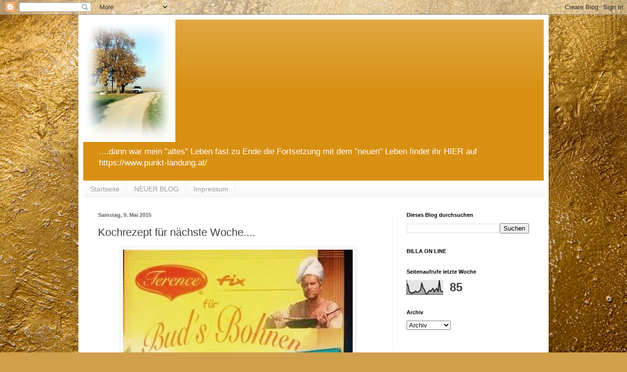

--- FILE ---
content_type: text/html; charset=UTF-8
request_url: https://camper-oldy.blogspot.com/2015/05/kochrezept-fur-nachste-woche.html
body_size: 15720
content:
<!DOCTYPE html>
<html class='v2' dir='ltr' lang='de'>
<head>
<link href='https://www.blogger.com/static/v1/widgets/335934321-css_bundle_v2.css' rel='stylesheet' type='text/css'/>
<meta content='width=1100' name='viewport'/>
<meta content='text/html; charset=UTF-8' http-equiv='Content-Type'/>
<meta content='blogger' name='generator'/>
<link href='https://camper-oldy.blogspot.com/favicon.ico' rel='icon' type='image/x-icon'/>
<link href='http://camper-oldy.blogspot.com/2015/05/kochrezept-fur-nachste-woche.html' rel='canonical'/>
<link rel="alternate" type="application/atom+xml" title="On Tour - Atom" href="https://camper-oldy.blogspot.com/feeds/posts/default" />
<link rel="alternate" type="application/rss+xml" title="On Tour - RSS" href="https://camper-oldy.blogspot.com/feeds/posts/default?alt=rss" />
<link rel="service.post" type="application/atom+xml" title="On Tour - Atom" href="https://www.blogger.com/feeds/3990521898847089694/posts/default" />

<link rel="alternate" type="application/atom+xml" title="On Tour - Atom" href="https://camper-oldy.blogspot.com/feeds/8548962106628605002/comments/default" />
<!--Can't find substitution for tag [blog.ieCssRetrofitLinks]-->
<link href='https://blogger.googleusercontent.com/img/b/R29vZ2xl/AVvXsEhYzPhhyphenhyphenmI7HrgwtPfPe9eUi8pwISn0OT8eQYq9Rd5cexhz3bntqvdZgZZo3jPvYXd4CZlkjLhOho_xtoBqcq6_Hbwx-KBVQsfud2yxz79dn5OrRMwQ10EdtFzNjz6i7tkJ05uqsABrZYec/s1600/Bud+Spencer+(%40budspencerofficial)%2B%E2%80%A2%2BInstagram-Fotos%2Bund%2B-Videos.JPG' rel='image_src'/>
<meta content='http://camper-oldy.blogspot.com/2015/05/kochrezept-fur-nachste-woche.html' property='og:url'/>
<meta content='Kochrezept für nächste Woche....' property='og:title'/>
<meta content='  Instagram  Bud Spencer   ' property='og:description'/>
<meta content='https://blogger.googleusercontent.com/img/b/R29vZ2xl/AVvXsEhYzPhhyphenhyphenmI7HrgwtPfPe9eUi8pwISn0OT8eQYq9Rd5cexhz3bntqvdZgZZo3jPvYXd4CZlkjLhOho_xtoBqcq6_Hbwx-KBVQsfud2yxz79dn5OrRMwQ10EdtFzNjz6i7tkJ05uqsABrZYec/w1200-h630-p-k-no-nu/Bud+Spencer+(%40budspencerofficial)%2B%E2%80%A2%2BInstagram-Fotos%2Bund%2B-Videos.JPG' property='og:image'/>
<title>On Tour: Kochrezept für nächste Woche....</title>
<style id='page-skin-1' type='text/css'><!--
/*
-----------------------------------------------
Blogger Template Style
Name:     Simple
Designer: Blogger
URL:      www.blogger.com
----------------------------------------------- */
/* Content
----------------------------------------------- */
body {
font: normal normal 12px Arial, Tahoma, Helvetica, FreeSans, sans-serif;
color: #424242;
background: #d0a04c url(//themes.googleusercontent.com/image?id=1m4EN0cPir7qNOomQjD3EKqWB0XGvQ3kxfHiCx3FprH75LZ4XQLb1vE8QZ4kjJEs6Lilo) repeat fixed top center /* Credit: naphtalina (http://www.istockphoto.com/file_closeup.php?id=5170137&platform=blogger) */;
padding: 0 40px 40px 40px;
}
html body .region-inner {
min-width: 0;
max-width: 100%;
width: auto;
}
h2 {
font-size: 22px;
}
a:link {
text-decoration:none;
color: #d89012;
}
a:visited {
text-decoration:none;
color: #8c8c8c;
}
a:hover {
text-decoration:underline;
color: #ffc90a;
}
.body-fauxcolumn-outer .fauxcolumn-inner {
background: transparent none repeat scroll top left;
_background-image: none;
}
.body-fauxcolumn-outer .cap-top {
position: absolute;
z-index: 1;
height: 400px;
width: 100%;
}
.body-fauxcolumn-outer .cap-top .cap-left {
width: 100%;
background: transparent none repeat-x scroll top left;
_background-image: none;
}
.content-outer {
-moz-box-shadow: 0 0 40px rgba(0, 0, 0, .15);
-webkit-box-shadow: 0 0 5px rgba(0, 0, 0, .15);
-goog-ms-box-shadow: 0 0 10px #333333;
box-shadow: 0 0 40px rgba(0, 0, 0, .15);
margin-bottom: 1px;
}
.content-inner {
padding: 10px 10px;
}
.content-inner {
background-color: #ffffff;
}
/* Header
----------------------------------------------- */
.header-outer {
background: #d89012 url(https://resources.blogblog.com/blogblog/data/1kt/simple/gradients_light.png) repeat-x scroll 0 -400px;
_background-image: none;
}
.Header h1 {
font: normal normal 60px Arial, Tahoma, Helvetica, FreeSans, sans-serif;
color: #ffffff;
text-shadow: 1px 2px 3px rgba(0, 0, 0, .2);
}
.Header h1 a {
color: #ffffff;
}
.Header .description {
font-size: 140%;
color: #ffffff;
}
.header-inner .Header .titlewrapper {
padding: 22px 30px;
}
.header-inner .Header .descriptionwrapper {
padding: 0 30px;
}
/* Tabs
----------------------------------------------- */
.tabs-inner .section:first-child {
border-top: 0 solid #eeeeee;
}
.tabs-inner .section:first-child ul {
margin-top: -0;
border-top: 0 solid #eeeeee;
border-left: 0 solid #eeeeee;
border-right: 0 solid #eeeeee;
}
.tabs-inner .widget ul {
background: #f6f6f6 url(https://resources.blogblog.com/blogblog/data/1kt/simple/gradients_light.png) repeat-x scroll 0 -800px;
_background-image: none;
border-bottom: 1px solid #eeeeee;
margin-top: 0;
margin-left: -30px;
margin-right: -30px;
}
.tabs-inner .widget li a {
display: inline-block;
padding: .6em 1em;
font: normal normal 14px Arial, Tahoma, Helvetica, FreeSans, sans-serif;
color: #9c9c9c;
border-left: 1px solid #ffffff;
border-right: 1px solid #eeeeee;
}
.tabs-inner .widget li:first-child a {
border-left: none;
}
.tabs-inner .widget li.selected a, .tabs-inner .widget li a:hover {
color: #000000;
background-color: #efefef;
text-decoration: none;
}
/* Columns
----------------------------------------------- */
.main-outer {
border-top: 0 solid #efefef;
}
.fauxcolumn-left-outer .fauxcolumn-inner {
border-right: 1px solid #efefef;
}
.fauxcolumn-right-outer .fauxcolumn-inner {
border-left: 1px solid #efefef;
}
/* Headings
----------------------------------------------- */
div.widget > h2,
div.widget h2.title {
margin: 0 0 1em 0;
font: normal bold 11px Arial, Tahoma, Helvetica, FreeSans, sans-serif;
color: #000000;
}
/* Widgets
----------------------------------------------- */
.widget .zippy {
color: #9c9c9c;
text-shadow: 2px 2px 1px rgba(0, 0, 0, .1);
}
.widget .popular-posts ul {
list-style: none;
}
/* Posts
----------------------------------------------- */
h2.date-header {
font: normal bold 11px Arial, Tahoma, Helvetica, FreeSans, sans-serif;
}
.date-header span {
background-color: rgba(63, 63, 63, 0);
color: #626262;
padding: inherit;
letter-spacing: inherit;
margin: inherit;
}
.main-inner {
padding-top: 30px;
padding-bottom: 30px;
}
.main-inner .column-center-inner {
padding: 0 15px;
}
.main-inner .column-center-inner .section {
margin: 0 15px;
}
.post {
margin: 0 0 25px 0;
}
h3.post-title, .comments h4 {
font: normal normal 22px Arial, Tahoma, Helvetica, FreeSans, sans-serif;
margin: .75em 0 0;
}
.post-body {
font-size: 110%;
line-height: 1.4;
position: relative;
}
.post-body img, .post-body .tr-caption-container, .Profile img, .Image img,
.BlogList .item-thumbnail img {
padding: 2px;
background: #ffffff;
border: 1px solid #efefef;
-moz-box-shadow: 1px 1px 5px rgba(0, 0, 0, .1);
-webkit-box-shadow: 1px 1px 5px rgba(0, 0, 0, .1);
box-shadow: 1px 1px 5px rgba(0, 0, 0, .1);
}
.post-body img, .post-body .tr-caption-container {
padding: 5px;
}
.post-body .tr-caption-container {
color: #626262;
}
.post-body .tr-caption-container img {
padding: 0;
background: transparent;
border: none;
-moz-box-shadow: 0 0 0 rgba(0, 0, 0, .1);
-webkit-box-shadow: 0 0 0 rgba(0, 0, 0, .1);
box-shadow: 0 0 0 rgba(0, 0, 0, .1);
}
.post-header {
margin: 0 0 1.5em;
line-height: 1.6;
font-size: 90%;
}
.post-footer {
margin: 20px -2px 0;
padding: 5px 10px;
color: #6d6d6d;
background-color: #fafafa;
border-bottom: 1px solid #efefef;
line-height: 1.6;
font-size: 90%;
}
#comments .comment-author {
padding-top: 1.5em;
border-top: 1px solid #efefef;
background-position: 0 1.5em;
}
#comments .comment-author:first-child {
padding-top: 0;
border-top: none;
}
.avatar-image-container {
margin: .2em 0 0;
}
#comments .avatar-image-container img {
border: 1px solid #efefef;
}
/* Comments
----------------------------------------------- */
.comments .comments-content .icon.blog-author {
background-repeat: no-repeat;
background-image: url([data-uri]);
}
.comments .comments-content .loadmore a {
border-top: 1px solid #9c9c9c;
border-bottom: 1px solid #9c9c9c;
}
.comments .comment-thread.inline-thread {
background-color: #fafafa;
}
.comments .continue {
border-top: 2px solid #9c9c9c;
}
/* Accents
---------------------------------------------- */
.section-columns td.columns-cell {
border-left: 1px solid #efefef;
}
.blog-pager {
background: transparent none no-repeat scroll top center;
}
.blog-pager-older-link, .home-link,
.blog-pager-newer-link {
background-color: #ffffff;
padding: 5px;
}
.footer-outer {
border-top: 0 dashed #bbbbbb;
}
/* Mobile
----------------------------------------------- */
body.mobile  {
background-size: auto;
}
.mobile .body-fauxcolumn-outer {
background: transparent none repeat scroll top left;
}
.mobile .body-fauxcolumn-outer .cap-top {
background-size: 100% auto;
}
.mobile .content-outer {
-webkit-box-shadow: 0 0 3px rgba(0, 0, 0, .15);
box-shadow: 0 0 3px rgba(0, 0, 0, .15);
}
.mobile .tabs-inner .widget ul {
margin-left: 0;
margin-right: 0;
}
.mobile .post {
margin: 0;
}
.mobile .main-inner .column-center-inner .section {
margin: 0;
}
.mobile .date-header span {
padding: 0.1em 10px;
margin: 0 -10px;
}
.mobile h3.post-title {
margin: 0;
}
.mobile .blog-pager {
background: transparent none no-repeat scroll top center;
}
.mobile .footer-outer {
border-top: none;
}
.mobile .main-inner, .mobile .footer-inner {
background-color: #ffffff;
}
.mobile-index-contents {
color: #424242;
}
.mobile-link-button {
background-color: #d89012;
}
.mobile-link-button a:link, .mobile-link-button a:visited {
color: #ffffff;
}
.mobile .tabs-inner .section:first-child {
border-top: none;
}
.mobile .tabs-inner .PageList .widget-content {
background-color: #efefef;
color: #000000;
border-top: 1px solid #eeeeee;
border-bottom: 1px solid #eeeeee;
}
.mobile .tabs-inner .PageList .widget-content .pagelist-arrow {
border-left: 1px solid #eeeeee;
}

--></style>
<style id='template-skin-1' type='text/css'><!--
body {
min-width: 960px;
}
.content-outer, .content-fauxcolumn-outer, .region-inner {
min-width: 960px;
max-width: 960px;
_width: 960px;
}
.main-inner .columns {
padding-left: 0;
padding-right: 310px;
}
.main-inner .fauxcolumn-center-outer {
left: 0;
right: 310px;
/* IE6 does not respect left and right together */
_width: expression(this.parentNode.offsetWidth -
parseInt("0") -
parseInt("310px") + 'px');
}
.main-inner .fauxcolumn-left-outer {
width: 0;
}
.main-inner .fauxcolumn-right-outer {
width: 310px;
}
.main-inner .column-left-outer {
width: 0;
right: 100%;
margin-left: -0;
}
.main-inner .column-right-outer {
width: 310px;
margin-right: -310px;
}
#layout {
min-width: 0;
}
#layout .content-outer {
min-width: 0;
width: 800px;
}
#layout .region-inner {
min-width: 0;
width: auto;
}
body#layout div.add_widget {
padding: 8px;
}
body#layout div.add_widget a {
margin-left: 32px;
}
--></style>
<style>
    body {background-image:url(\/\/themes.googleusercontent.com\/image?id=1m4EN0cPir7qNOomQjD3EKqWB0XGvQ3kxfHiCx3FprH75LZ4XQLb1vE8QZ4kjJEs6Lilo);}
    
@media (max-width: 200px) { body {background-image:url(\/\/themes.googleusercontent.com\/image?id=1m4EN0cPir7qNOomQjD3EKqWB0XGvQ3kxfHiCx3FprH75LZ4XQLb1vE8QZ4kjJEs6Lilo&options=w200);}}
@media (max-width: 400px) and (min-width: 201px) { body {background-image:url(\/\/themes.googleusercontent.com\/image?id=1m4EN0cPir7qNOomQjD3EKqWB0XGvQ3kxfHiCx3FprH75LZ4XQLb1vE8QZ4kjJEs6Lilo&options=w400);}}
@media (max-width: 800px) and (min-width: 401px) { body {background-image:url(\/\/themes.googleusercontent.com\/image?id=1m4EN0cPir7qNOomQjD3EKqWB0XGvQ3kxfHiCx3FprH75LZ4XQLb1vE8QZ4kjJEs6Lilo&options=w800);}}
@media (max-width: 1200px) and (min-width: 801px) { body {background-image:url(\/\/themes.googleusercontent.com\/image?id=1m4EN0cPir7qNOomQjD3EKqWB0XGvQ3kxfHiCx3FprH75LZ4XQLb1vE8QZ4kjJEs6Lilo&options=w1200);}}
/* Last tag covers anything over one higher than the previous max-size cap. */
@media (min-width: 1201px) { body {background-image:url(\/\/themes.googleusercontent.com\/image?id=1m4EN0cPir7qNOomQjD3EKqWB0XGvQ3kxfHiCx3FprH75LZ4XQLb1vE8QZ4kjJEs6Lilo&options=w1600);}}
  </style>
<link href='https://www.blogger.com/dyn-css/authorization.css?targetBlogID=3990521898847089694&amp;zx=82f8d264-2e01-42cb-bb08-1686f8cac2e4' media='none' onload='if(media!=&#39;all&#39;)media=&#39;all&#39;' rel='stylesheet'/><noscript><link href='https://www.blogger.com/dyn-css/authorization.css?targetBlogID=3990521898847089694&amp;zx=82f8d264-2e01-42cb-bb08-1686f8cac2e4' rel='stylesheet'/></noscript>
<meta name='google-adsense-platform-account' content='ca-host-pub-1556223355139109'/>
<meta name='google-adsense-platform-domain' content='blogspot.com'/>

<!-- data-ad-client=ca-pub-7799029210136907 -->

</head>
<body class='loading variant-bold'>
<div class='navbar section' id='navbar' name='Navbar'><div class='widget Navbar' data-version='1' id='Navbar1'><script type="text/javascript">
    function setAttributeOnload(object, attribute, val) {
      if(window.addEventListener) {
        window.addEventListener('load',
          function(){ object[attribute] = val; }, false);
      } else {
        window.attachEvent('onload', function(){ object[attribute] = val; });
      }
    }
  </script>
<div id="navbar-iframe-container"></div>
<script type="text/javascript" src="https://apis.google.com/js/platform.js"></script>
<script type="text/javascript">
      gapi.load("gapi.iframes:gapi.iframes.style.bubble", function() {
        if (gapi.iframes && gapi.iframes.getContext) {
          gapi.iframes.getContext().openChild({
              url: 'https://www.blogger.com/navbar/3990521898847089694?po\x3d8548962106628605002\x26origin\x3dhttps://camper-oldy.blogspot.com',
              where: document.getElementById("navbar-iframe-container"),
              id: "navbar-iframe"
          });
        }
      });
    </script><script type="text/javascript">
(function() {
var script = document.createElement('script');
script.type = 'text/javascript';
script.src = '//pagead2.googlesyndication.com/pagead/js/google_top_exp.js';
var head = document.getElementsByTagName('head')[0];
if (head) {
head.appendChild(script);
}})();
</script>
</div></div>
<div class='body-fauxcolumns'>
<div class='fauxcolumn-outer body-fauxcolumn-outer'>
<div class='cap-top'>
<div class='cap-left'></div>
<div class='cap-right'></div>
</div>
<div class='fauxborder-left'>
<div class='fauxborder-right'></div>
<div class='fauxcolumn-inner'>
</div>
</div>
<div class='cap-bottom'>
<div class='cap-left'></div>
<div class='cap-right'></div>
</div>
</div>
</div>
<div class='content'>
<div class='content-fauxcolumns'>
<div class='fauxcolumn-outer content-fauxcolumn-outer'>
<div class='cap-top'>
<div class='cap-left'></div>
<div class='cap-right'></div>
</div>
<div class='fauxborder-left'>
<div class='fauxborder-right'></div>
<div class='fauxcolumn-inner'>
</div>
</div>
<div class='cap-bottom'>
<div class='cap-left'></div>
<div class='cap-right'></div>
</div>
</div>
</div>
<div class='content-outer'>
<div class='content-cap-top cap-top'>
<div class='cap-left'></div>
<div class='cap-right'></div>
</div>
<div class='fauxborder-left content-fauxborder-left'>
<div class='fauxborder-right content-fauxborder-right'></div>
<div class='content-inner'>
<header>
<div class='header-outer'>
<div class='header-cap-top cap-top'>
<div class='cap-left'></div>
<div class='cap-right'></div>
</div>
<div class='fauxborder-left header-fauxborder-left'>
<div class='fauxborder-right header-fauxborder-right'></div>
<div class='region-inner header-inner'>
<div class='header section' id='header' name='Header'><div class='widget Header' data-version='1' id='Header1'>
<div id='header-inner'>
<a href='https://camper-oldy.blogspot.com/' style='display: block'>
<img alt='On Tour' height='250px; ' id='Header1_headerimg' src='https://blogger.googleusercontent.com/img/b/R29vZ2xl/AVvXsEj90rYPMLv6G6BRa_ta9iA7XEpdFNU2C5wvO_RLyIogKkP0RaNBEsD1RCpqHZvg99Q3ukfpN-xxLUr2qH5fgwQcpKfl5dnpQR1mo1O9US3QQxbemM53fQLfyxbW992GVYsBeE3IbFW8Pzqs/s1600/avantar-bus.jpg' style='display: block' width='188px; '/>
</a>
<div class='descriptionwrapper'>
<p class='description'><span>....dann war mein "altes" Leben fast zu Ende
die Fortsetzung mit dem "neuen" Leben findet ihr HIER auf https://www.punkt-landung.at/</span></p>
</div>
</div>
</div></div>
</div>
</div>
<div class='header-cap-bottom cap-bottom'>
<div class='cap-left'></div>
<div class='cap-right'></div>
</div>
</div>
</header>
<div class='tabs-outer'>
<div class='tabs-cap-top cap-top'>
<div class='cap-left'></div>
<div class='cap-right'></div>
</div>
<div class='fauxborder-left tabs-fauxborder-left'>
<div class='fauxborder-right tabs-fauxborder-right'></div>
<div class='region-inner tabs-inner'>
<div class='tabs section' id='crosscol' name='Spaltenübergreifend'><div class='widget PageList' data-version='1' id='PageList1'>
<div class='widget-content'>
<ul>
<li>
<a href='https://camper-oldy.blogspot.com/'>Startseite</a>
</li>
<li>
<a href='http://www.punkt-landung.at'>NEUER BLOG</a>
</li>
<li>
<a href='https://camper-oldy.blogspot.com/p/impressum.html'>Impressum</a>
</li>
</ul>
<div class='clear'></div>
</div>
</div></div>
<div class='tabs no-items section' id='crosscol-overflow' name='Cross-Column 2'></div>
</div>
</div>
<div class='tabs-cap-bottom cap-bottom'>
<div class='cap-left'></div>
<div class='cap-right'></div>
</div>
</div>
<div class='main-outer'>
<div class='main-cap-top cap-top'>
<div class='cap-left'></div>
<div class='cap-right'></div>
</div>
<div class='fauxborder-left main-fauxborder-left'>
<div class='fauxborder-right main-fauxborder-right'></div>
<div class='region-inner main-inner'>
<div class='columns fauxcolumns'>
<div class='fauxcolumn-outer fauxcolumn-center-outer'>
<div class='cap-top'>
<div class='cap-left'></div>
<div class='cap-right'></div>
</div>
<div class='fauxborder-left'>
<div class='fauxborder-right'></div>
<div class='fauxcolumn-inner'>
</div>
</div>
<div class='cap-bottom'>
<div class='cap-left'></div>
<div class='cap-right'></div>
</div>
</div>
<div class='fauxcolumn-outer fauxcolumn-left-outer'>
<div class='cap-top'>
<div class='cap-left'></div>
<div class='cap-right'></div>
</div>
<div class='fauxborder-left'>
<div class='fauxborder-right'></div>
<div class='fauxcolumn-inner'>
</div>
</div>
<div class='cap-bottom'>
<div class='cap-left'></div>
<div class='cap-right'></div>
</div>
</div>
<div class='fauxcolumn-outer fauxcolumn-right-outer'>
<div class='cap-top'>
<div class='cap-left'></div>
<div class='cap-right'></div>
</div>
<div class='fauxborder-left'>
<div class='fauxborder-right'></div>
<div class='fauxcolumn-inner'>
</div>
</div>
<div class='cap-bottom'>
<div class='cap-left'></div>
<div class='cap-right'></div>
</div>
</div>
<!-- corrects IE6 width calculation -->
<div class='columns-inner'>
<div class='column-center-outer'>
<div class='column-center-inner'>
<div class='main section' id='main' name='Hauptbereich'><div class='widget Blog' data-version='1' id='Blog1'>
<div class='blog-posts hfeed'>

          <div class="date-outer">
        
<h2 class='date-header'><span>Samstag, 9. Mai 2015</span></h2>

          <div class="date-posts">
        
<div class='post-outer'>
<div class='post hentry uncustomized-post-template' itemprop='blogPost' itemscope='itemscope' itemtype='http://schema.org/BlogPosting'>
<meta content='https://blogger.googleusercontent.com/img/b/R29vZ2xl/AVvXsEhYzPhhyphenhyphenmI7HrgwtPfPe9eUi8pwISn0OT8eQYq9Rd5cexhz3bntqvdZgZZo3jPvYXd4CZlkjLhOho_xtoBqcq6_Hbwx-KBVQsfud2yxz79dn5OrRMwQ10EdtFzNjz6i7tkJ05uqsABrZYec/s1600/Bud+Spencer+(%40budspencerofficial)%2B%E2%80%A2%2BInstagram-Fotos%2Bund%2B-Videos.JPG' itemprop='image_url'/>
<meta content='3990521898847089694' itemprop='blogId'/>
<meta content='8548962106628605002' itemprop='postId'/>
<a name='8548962106628605002'></a>
<h3 class='post-title entry-title' itemprop='name'>
Kochrezept für nächste Woche....
</h3>
<div class='post-header'>
<div class='post-header-line-1'></div>
</div>
<div class='post-body entry-content' id='post-body-8548962106628605002' itemprop='description articleBody'>
<table align="center" cellpadding="0" cellspacing="0" class="tr-caption-container" style="margin-left: auto; margin-right: auto; text-align: center;"><tbody>
<tr><td style="text-align: center;"><a href="https://blogger.googleusercontent.com/img/b/R29vZ2xl/AVvXsEhYzPhhyphenhyphenmI7HrgwtPfPe9eUi8pwISn0OT8eQYq9Rd5cexhz3bntqvdZgZZo3jPvYXd4CZlkjLhOho_xtoBqcq6_Hbwx-KBVQsfud2yxz79dn5OrRMwQ10EdtFzNjz6i7tkJ05uqsABrZYec/s1600/Bud+Spencer+(%40budspencerofficial)%2B%E2%80%A2%2BInstagram-Fotos%2Bund%2B-Videos.JPG" imageanchor="1" style="margin-left: auto; margin-right: auto;"><img border="0" src="https://blogger.googleusercontent.com/img/b/R29vZ2xl/AVvXsEhYzPhhyphenhyphenmI7HrgwtPfPe9eUi8pwISn0OT8eQYq9Rd5cexhz3bntqvdZgZZo3jPvYXd4CZlkjLhOho_xtoBqcq6_Hbwx-KBVQsfud2yxz79dn5OrRMwQ10EdtFzNjz6i7tkJ05uqsABrZYec/s1600/Bud+Spencer+(%40budspencerofficial)%2B%E2%80%A2%2BInstagram-Fotos%2Bund%2B-Videos.JPG" /></a></td></tr>
<tr><td class="tr-caption" style="text-align: center;"><a href="https://instagram.com/p/2dDU33HSPL/?taken-by=budspencerofficial" target="_blank">Instagram</a>&nbsp;Bud Spencer</td></tr>
</tbody></table>
<br />
<div style='clear: both;'></div>
</div>
<div class='post-footer'>
<div class='post-footer-line post-footer-line-1'>
<span class='post-author vcard'>
Von
<span class='fn' itemprop='author' itemscope='itemscope' itemtype='http://schema.org/Person'>
<meta content='https://www.blogger.com/profile/08252128880628654690' itemprop='url'/>
<a class='g-profile' href='https://www.blogger.com/profile/08252128880628654690' rel='author' title='author profile'>
<span itemprop='name'>Unknown</span>
</a>
</span>
</span>
<span class='post-timestamp'>
um
<meta content='http://camper-oldy.blogspot.com/2015/05/kochrezept-fur-nachste-woche.html' itemprop='url'/>
<a class='timestamp-link' href='https://camper-oldy.blogspot.com/2015/05/kochrezept-fur-nachste-woche.html' rel='bookmark' title='permanent link'><abbr class='published' itemprop='datePublished' title='2015-05-09T13:39:00+02:00'>Samstag, Mai 09, 2015</abbr></a>
</span>
<span class='post-comment-link'>
</span>
<span class='post-icons'>
<span class='item-control blog-admin pid-1762987890'>
<a href='https://www.blogger.com/post-edit.g?blogID=3990521898847089694&postID=8548962106628605002&from=pencil' title='Post bearbeiten'>
<img alt='' class='icon-action' height='18' src='https://resources.blogblog.com/img/icon18_edit_allbkg.gif' width='18'/>
</a>
</span>
</span>
<div class='post-share-buttons goog-inline-block'>
<a class='goog-inline-block share-button sb-email' href='https://www.blogger.com/share-post.g?blogID=3990521898847089694&postID=8548962106628605002&target=email' target='_blank' title='Diesen Post per E-Mail versenden'><span class='share-button-link-text'>Diesen Post per E-Mail versenden</span></a><a class='goog-inline-block share-button sb-blog' href='https://www.blogger.com/share-post.g?blogID=3990521898847089694&postID=8548962106628605002&target=blog' onclick='window.open(this.href, "_blank", "height=270,width=475"); return false;' target='_blank' title='BlogThis!'><span class='share-button-link-text'>BlogThis!</span></a><a class='goog-inline-block share-button sb-twitter' href='https://www.blogger.com/share-post.g?blogID=3990521898847089694&postID=8548962106628605002&target=twitter' target='_blank' title='Auf X teilen'><span class='share-button-link-text'>Auf X teilen</span></a><a class='goog-inline-block share-button sb-facebook' href='https://www.blogger.com/share-post.g?blogID=3990521898847089694&postID=8548962106628605002&target=facebook' onclick='window.open(this.href, "_blank", "height=430,width=640"); return false;' target='_blank' title='In Facebook freigeben'><span class='share-button-link-text'>In Facebook freigeben</span></a><a class='goog-inline-block share-button sb-pinterest' href='https://www.blogger.com/share-post.g?blogID=3990521898847089694&postID=8548962106628605002&target=pinterest' target='_blank' title='Auf Pinterest teilen'><span class='share-button-link-text'>Auf Pinterest teilen</span></a>
</div>
</div>
<div class='post-footer-line post-footer-line-2'>
<span class='post-labels'>
</span>
</div>
<div class='post-footer-line post-footer-line-3'>
<span class='post-location'>
</span>
</div>
</div>
</div>
<div class='comments' id='comments'>
<a name='comments'></a>
<h4>Keine Kommentare:</h4>
<div id='Blog1_comments-block-wrapper'>
<dl class='avatar-comment-indent' id='comments-block'>
</dl>
</div>
<p class='comment-footer'>
<div class='comment-form'>
<a name='comment-form'></a>
<h4 id='comment-post-message'>Kommentar veröffentlichen</h4>
<p>
</p>
<a href='https://www.blogger.com/comment/frame/3990521898847089694?po=8548962106628605002&hl=de&saa=85391&origin=https://camper-oldy.blogspot.com' id='comment-editor-src'></a>
<iframe allowtransparency='true' class='blogger-iframe-colorize blogger-comment-from-post' frameborder='0' height='410px' id='comment-editor' name='comment-editor' src='' width='100%'></iframe>
<script src='https://www.blogger.com/static/v1/jsbin/2830521187-comment_from_post_iframe.js' type='text/javascript'></script>
<script type='text/javascript'>
      BLOG_CMT_createIframe('https://www.blogger.com/rpc_relay.html');
    </script>
</div>
</p>
</div>
</div>

        </div></div>
      
</div>
<div class='blog-pager' id='blog-pager'>
<span id='blog-pager-newer-link'>
<a class='blog-pager-newer-link' href='https://camper-oldy.blogspot.com/2015/05/wenn-der-flieder-bluht.html' id='Blog1_blog-pager-newer-link' title='Neuerer Post'>Neuerer Post</a>
</span>
<span id='blog-pager-older-link'>
<a class='blog-pager-older-link' href='https://camper-oldy.blogspot.com/2015/05/bin-wieder-zu-hause.html' id='Blog1_blog-pager-older-link' title='Älterer Post'>Älterer Post</a>
</span>
<a class='home-link' href='https://camper-oldy.blogspot.com/'>Startseite</a>
</div>
<div class='clear'></div>
<div class='post-feeds'>
<div class='feed-links'>
Abonnieren
<a class='feed-link' href='https://camper-oldy.blogspot.com/feeds/8548962106628605002/comments/default' target='_blank' type='application/atom+xml'>Kommentare zum Post (Atom)</a>
</div>
</div>
</div></div>
</div>
</div>
<div class='column-left-outer'>
<div class='column-left-inner'>
<aside>
</aside>
</div>
</div>
<div class='column-right-outer'>
<div class='column-right-inner'>
<aside>
<div class='sidebar section' id='sidebar-right-1'><div class='widget BlogSearch' data-version='1' id='BlogSearch1'>
<h2 class='title'>Dieses Blog durchsuchen</h2>
<div class='widget-content'>
<div id='BlogSearch1_form'>
<form action='https://camper-oldy.blogspot.com/search' class='gsc-search-box' target='_top'>
<table cellpadding='0' cellspacing='0' class='gsc-search-box'>
<tbody>
<tr>
<td class='gsc-input'>
<input autocomplete='off' class='gsc-input' name='q' size='10' title='search' type='text' value=''/>
</td>
<td class='gsc-search-button'>
<input class='gsc-search-button' title='search' type='submit' value='Suchen'/>
</td>
</tr>
</tbody>
</table>
</form>
</div>
</div>
<div class='clear'></div>
</div><div class='widget HTML' data-version='1' id='HTML1'>
<h2 class='title'>BILLA ON LINE</h2>
<div class='widget-content'>
<!-- BEGIN PARTNER PROGRAM - DO NOT CHANGE THE PARAMETERS OF THE HYPERLINK -->
<script language="javascript" type="text/javascript" src="https://banners.webmasterplan.com/view.asp?ref=675294&amp;site=16350&amp;type=html&amp;hnb=1&amp;js=1"></script> <noscript><a href=
"https://partners.webmasterplan.com/click.asp?ref=675294&amp;site=16350&amp;type=b1&amp;bnb=1" target="_blank"><img src="https://banners.webmasterplan.com/view.asp?ref=675294&amp;site=16350&amp;b=1"
border="0" /></a><br /></noscript> <!-- END PARTNER PROGRAM -->
</div>
<div class='clear'></div>
</div><div class='widget Stats' data-version='1' id='Stats1'>
<h2>Seitenaufrufe letzte Woche</h2>
<div class='widget-content'>
<div id='Stats1_content' style='display: none;'>
<script src='https://www.gstatic.com/charts/loader.js' type='text/javascript'></script>
<span id='Stats1_sparklinespan' style='display:inline-block; width:75px; height:30px'></span>
<span class='counter-wrapper text-counter-wrapper' id='Stats1_totalCount'>
</span>
<div class='clear'></div>
</div>
</div>
</div>
<div class='widget BlogArchive' data-version='1' id='BlogArchive1'>
<h2>Archiv</h2>
<div class='widget-content'>
<div id='ArchiveList'>
<div id='BlogArchive1_ArchiveList'>
<select id='BlogArchive1_ArchiveMenu'>
<option value=''>Archiv</option>
<option value='https://camper-oldy.blogspot.com/2017_01_10_archive.html'>Jan. 10 (1)</option>
<option value='https://camper-oldy.blogspot.com/2016_12_24_archive.html'>Dez. 24 (1)</option>
<option value='https://camper-oldy.blogspot.com/2016_12_18_archive.html'>Dez. 18 (1)</option>
<option value='https://camper-oldy.blogspot.com/2016_12_03_archive.html'>Dez. 03 (1)</option>
<option value='https://camper-oldy.blogspot.com/2016_11_10_archive.html'>Nov. 10 (1)</option>
<option value='https://camper-oldy.blogspot.com/2016_09_25_archive.html'>Sept. 25 (1)</option>
<option value='https://camper-oldy.blogspot.com/2016_09_24_archive.html'>Sept. 24 (1)</option>
<option value='https://camper-oldy.blogspot.com/2016_09_13_archive.html'>Sept. 13 (1)</option>
<option value='https://camper-oldy.blogspot.com/2016_09_07_archive.html'>Sept. 07 (1)</option>
<option value='https://camper-oldy.blogspot.com/2016_07_22_archive.html'>Juli 22 (1)</option>
<option value='https://camper-oldy.blogspot.com/2016_07_16_archive.html'>Juli 16 (1)</option>
<option value='https://camper-oldy.blogspot.com/2016_07_10_archive.html'>Juli 10 (1)</option>
<option value='https://camper-oldy.blogspot.com/2016_07_03_archive.html'>Juli 03 (2)</option>
<option value='https://camper-oldy.blogspot.com/2016_07_01_archive.html'>Juli 01 (1)</option>
<option value='https://camper-oldy.blogspot.com/2016_06_26_archive.html'>Juni 26 (1)</option>
<option value='https://camper-oldy.blogspot.com/2016_06_21_archive.html'>Juni 21 (1)</option>
<option value='https://camper-oldy.blogspot.com/2016_06_18_archive.html'>Juni 18 (1)</option>
<option value='https://camper-oldy.blogspot.com/2016_06_17_archive.html'>Juni 17 (1)</option>
<option value='https://camper-oldy.blogspot.com/2016_06_16_archive.html'>Juni 16 (2)</option>
<option value='https://camper-oldy.blogspot.com/2016_06_10_archive.html'>Juni 10 (1)</option>
<option value='https://camper-oldy.blogspot.com/2016_06_08_archive.html'>Juni 08 (1)</option>
<option value='https://camper-oldy.blogspot.com/2016_06_06_archive.html'>Juni 06 (1)</option>
<option value='https://camper-oldy.blogspot.com/2016_06_03_archive.html'>Juni 03 (1)</option>
<option value='https://camper-oldy.blogspot.com/2016_06_02_archive.html'>Juni 02 (1)</option>
<option value='https://camper-oldy.blogspot.com/2016_06_01_archive.html'>Juni 01 (1)</option>
<option value='https://camper-oldy.blogspot.com/2016_05_22_archive.html'>Mai 22 (1)</option>
<option value='https://camper-oldy.blogspot.com/2016_05_21_archive.html'>Mai 21 (1)</option>
<option value='https://camper-oldy.blogspot.com/2016_05_17_archive.html'>Mai 17 (2)</option>
<option value='https://camper-oldy.blogspot.com/2016_05_11_archive.html'>Mai 11 (1)</option>
<option value='https://camper-oldy.blogspot.com/2016_05_05_archive.html'>Mai 05 (1)</option>
<option value='https://camper-oldy.blogspot.com/2016_05_02_archive.html'>Mai 02 (1)</option>
<option value='https://camper-oldy.blogspot.com/2016_04_30_archive.html'>Apr. 30 (1)</option>
<option value='https://camper-oldy.blogspot.com/2016_04_29_archive.html'>Apr. 29 (1)</option>
<option value='https://camper-oldy.blogspot.com/2016_04_27_archive.html'>Apr. 27 (1)</option>
<option value='https://camper-oldy.blogspot.com/2016_04_25_archive.html'>Apr. 25 (2)</option>
<option value='https://camper-oldy.blogspot.com/2016_04_23_archive.html'>Apr. 23 (1)</option>
<option value='https://camper-oldy.blogspot.com/2016_04_20_archive.html'>Apr. 20 (1)</option>
<option value='https://camper-oldy.blogspot.com/2016_04_18_archive.html'>Apr. 18 (1)</option>
<option value='https://camper-oldy.blogspot.com/2016_04_17_archive.html'>Apr. 17 (1)</option>
<option value='https://camper-oldy.blogspot.com/2016_04_13_archive.html'>Apr. 13 (2)</option>
<option value='https://camper-oldy.blogspot.com/2016_04_11_archive.html'>Apr. 11 (1)</option>
<option value='https://camper-oldy.blogspot.com/2016_04_07_archive.html'>Apr. 07 (1)</option>
<option value='https://camper-oldy.blogspot.com/2016_04_06_archive.html'>Apr. 06 (1)</option>
<option value='https://camper-oldy.blogspot.com/2016_04_05_archive.html'>Apr. 05 (1)</option>
<option value='https://camper-oldy.blogspot.com/2016_04_02_archive.html'>Apr. 02 (1)</option>
<option value='https://camper-oldy.blogspot.com/2016_03_27_archive.html'>März 27 (1)</option>
<option value='https://camper-oldy.blogspot.com/2016_03_25_archive.html'>März 25 (1)</option>
<option value='https://camper-oldy.blogspot.com/2016_03_23_archive.html'>März 23 (1)</option>
<option value='https://camper-oldy.blogspot.com/2016_03_20_archive.html'>März 20 (2)</option>
<option value='https://camper-oldy.blogspot.com/2016_03_16_archive.html'>März 16 (1)</option>
<option value='https://camper-oldy.blogspot.com/2016_03_10_archive.html'>März 10 (1)</option>
<option value='https://camper-oldy.blogspot.com/2016_03_09_archive.html'>März 09 (1)</option>
<option value='https://camper-oldy.blogspot.com/2016_03_07_archive.html'>März 07 (1)</option>
<option value='https://camper-oldy.blogspot.com/2016_03_06_archive.html'>März 06 (1)</option>
<option value='https://camper-oldy.blogspot.com/2016_03_05_archive.html'>März 05 (1)</option>
<option value='https://camper-oldy.blogspot.com/2016_03_02_archive.html'>März 02 (1)</option>
<option value='https://camper-oldy.blogspot.com/2016_02_27_archive.html'>Feb. 27 (1)</option>
<option value='https://camper-oldy.blogspot.com/2016_02_25_archive.html'>Feb. 25 (1)</option>
<option value='https://camper-oldy.blogspot.com/2016_02_22_archive.html'>Feb. 22 (1)</option>
<option value='https://camper-oldy.blogspot.com/2016_02_19_archive.html'>Feb. 19 (1)</option>
<option value='https://camper-oldy.blogspot.com/2016_02_18_archive.html'>Feb. 18 (1)</option>
<option value='https://camper-oldy.blogspot.com/2016_02_13_archive.html'>Feb. 13 (1)</option>
<option value='https://camper-oldy.blogspot.com/2016_02_11_archive.html'>Feb. 11 (1)</option>
<option value='https://camper-oldy.blogspot.com/2016_02_09_archive.html'>Feb. 09 (1)</option>
<option value='https://camper-oldy.blogspot.com/2016_02_06_archive.html'>Feb. 06 (1)</option>
<option value='https://camper-oldy.blogspot.com/2016_02_05_archive.html'>Feb. 05 (1)</option>
<option value='https://camper-oldy.blogspot.com/2016_02_04_archive.html'>Feb. 04 (1)</option>
<option value='https://camper-oldy.blogspot.com/2016_02_03_archive.html'>Feb. 03 (1)</option>
<option value='https://camper-oldy.blogspot.com/2016_01_30_archive.html'>Jan. 30 (1)</option>
<option value='https://camper-oldy.blogspot.com/2016_01_25_archive.html'>Jan. 25 (1)</option>
<option value='https://camper-oldy.blogspot.com/2016_01_23_archive.html'>Jan. 23 (1)</option>
<option value='https://camper-oldy.blogspot.com/2016_01_22_archive.html'>Jan. 22 (1)</option>
<option value='https://camper-oldy.blogspot.com/2016_01_21_archive.html'>Jan. 21 (1)</option>
<option value='https://camper-oldy.blogspot.com/2016_01_19_archive.html'>Jan. 19 (1)</option>
<option value='https://camper-oldy.blogspot.com/2016_01_18_archive.html'>Jan. 18 (1)</option>
<option value='https://camper-oldy.blogspot.com/2016_01_15_archive.html'>Jan. 15 (1)</option>
<option value='https://camper-oldy.blogspot.com/2016_01_09_archive.html'>Jan. 09 (1)</option>
<option value='https://camper-oldy.blogspot.com/2016_01_08_archive.html'>Jan. 08 (1)</option>
<option value='https://camper-oldy.blogspot.com/2016_01_07_archive.html'>Jan. 07 (1)</option>
<option value='https://camper-oldy.blogspot.com/2016_01_05_archive.html'>Jan. 05 (1)</option>
<option value='https://camper-oldy.blogspot.com/2016_01_04_archive.html'>Jan. 04 (1)</option>
<option value='https://camper-oldy.blogspot.com/2015_12_31_archive.html'>Dez. 31 (1)</option>
<option value='https://camper-oldy.blogspot.com/2015_12_30_archive.html'>Dez. 30 (1)</option>
<option value='https://camper-oldy.blogspot.com/2015_12_24_archive.html'>Dez. 24 (1)</option>
<option value='https://camper-oldy.blogspot.com/2015_12_23_archive.html'>Dez. 23 (1)</option>
<option value='https://camper-oldy.blogspot.com/2015_12_17_archive.html'>Dez. 17 (1)</option>
<option value='https://camper-oldy.blogspot.com/2015_12_13_archive.html'>Dez. 13 (1)</option>
<option value='https://camper-oldy.blogspot.com/2015_12_11_archive.html'>Dez. 11 (1)</option>
<option value='https://camper-oldy.blogspot.com/2015_12_06_archive.html'>Dez. 06 (1)</option>
<option value='https://camper-oldy.blogspot.com/2015_12_05_archive.html'>Dez. 05 (1)</option>
<option value='https://camper-oldy.blogspot.com/2015_11_30_archive.html'>Nov. 30 (1)</option>
<option value='https://camper-oldy.blogspot.com/2015_11_26_archive.html'>Nov. 26 (1)</option>
<option value='https://camper-oldy.blogspot.com/2015_11_23_archive.html'>Nov. 23 (1)</option>
<option value='https://camper-oldy.blogspot.com/2015_11_17_archive.html'>Nov. 17 (1)</option>
<option value='https://camper-oldy.blogspot.com/2015_11_12_archive.html'>Nov. 12 (1)</option>
<option value='https://camper-oldy.blogspot.com/2015_11_08_archive.html'>Nov. 08 (1)</option>
<option value='https://camper-oldy.blogspot.com/2015_11_03_archive.html'>Nov. 03 (1)</option>
<option value='https://camper-oldy.blogspot.com/2015_11_02_archive.html'>Nov. 02 (1)</option>
<option value='https://camper-oldy.blogspot.com/2015_10_17_archive.html'>Okt. 17 (1)</option>
<option value='https://camper-oldy.blogspot.com/2015_10_12_archive.html'>Okt. 12 (1)</option>
<option value='https://camper-oldy.blogspot.com/2015_10_09_archive.html'>Okt. 09 (1)</option>
<option value='https://camper-oldy.blogspot.com/2015_10_01_archive.html'>Okt. 01 (1)</option>
<option value='https://camper-oldy.blogspot.com/2015_09_30_archive.html'>Sept. 30 (1)</option>
<option value='https://camper-oldy.blogspot.com/2015_09_19_archive.html'>Sept. 19 (1)</option>
<option value='https://camper-oldy.blogspot.com/2015_09_18_archive.html'>Sept. 18 (1)</option>
<option value='https://camper-oldy.blogspot.com/2015_09_15_archive.html'>Sept. 15 (2)</option>
<option value='https://camper-oldy.blogspot.com/2015_09_13_archive.html'>Sept. 13 (1)</option>
<option value='https://camper-oldy.blogspot.com/2015_08_28_archive.html'>Aug. 28 (1)</option>
<option value='https://camper-oldy.blogspot.com/2015_08_23_archive.html'>Aug. 23 (1)</option>
<option value='https://camper-oldy.blogspot.com/2015_08_19_archive.html'>Aug. 19 (1)</option>
<option value='https://camper-oldy.blogspot.com/2015_08_15_archive.html'>Aug. 15 (1)</option>
<option value='https://camper-oldy.blogspot.com/2015_07_26_archive.html'>Juli 26 (1)</option>
<option value='https://camper-oldy.blogspot.com/2015_07_24_archive.html'>Juli 24 (1)</option>
<option value='https://camper-oldy.blogspot.com/2015_07_18_archive.html'>Juli 18 (1)</option>
<option value='https://camper-oldy.blogspot.com/2015_07_12_archive.html'>Juli 12 (1)</option>
<option value='https://camper-oldy.blogspot.com/2015_07_10_archive.html'>Juli 10 (2)</option>
<option value='https://camper-oldy.blogspot.com/2015_07_08_archive.html'>Juli 08 (1)</option>
<option value='https://camper-oldy.blogspot.com/2015_06_25_archive.html'>Juni 25 (1)</option>
<option value='https://camper-oldy.blogspot.com/2015_06_20_archive.html'>Juni 20 (1)</option>
<option value='https://camper-oldy.blogspot.com/2015_06_17_archive.html'>Juni 17 (1)</option>
<option value='https://camper-oldy.blogspot.com/2015_06_16_archive.html'>Juni 16 (1)</option>
<option value='https://camper-oldy.blogspot.com/2015_06_15_archive.html'>Juni 15 (1)</option>
<option value='https://camper-oldy.blogspot.com/2015_06_12_archive.html'>Juni 12 (1)</option>
<option value='https://camper-oldy.blogspot.com/2015_06_06_archive.html'>Juni 06 (1)</option>
<option value='https://camper-oldy.blogspot.com/2015_06_04_archive.html'>Juni 04 (1)</option>
<option value='https://camper-oldy.blogspot.com/2015_06_03_archive.html'>Juni 03 (1)</option>
<option value='https://camper-oldy.blogspot.com/2015_06_02_archive.html'>Juni 02 (1)</option>
<option value='https://camper-oldy.blogspot.com/2015_05_31_archive.html'>Mai 31 (1)</option>
<option value='https://camper-oldy.blogspot.com/2015_05_11_archive.html'>Mai 11 (1)</option>
<option value='https://camper-oldy.blogspot.com/2015_05_09_archive.html'>Mai 09 (1)</option>
<option value='https://camper-oldy.blogspot.com/2015_05_07_archive.html'>Mai 07 (1)</option>
<option value='https://camper-oldy.blogspot.com/2015_05_04_archive.html'>Mai 04 (1)</option>
<option value='https://camper-oldy.blogspot.com/2015_05_03_archive.html'>Mai 03 (1)</option>
<option value='https://camper-oldy.blogspot.com/2015_04_27_archive.html'>Apr. 27 (1)</option>
<option value='https://camper-oldy.blogspot.com/2015_04_24_archive.html'>Apr. 24 (2)</option>
<option value='https://camper-oldy.blogspot.com/2015_04_16_archive.html'>Apr. 16 (1)</option>
<option value='https://camper-oldy.blogspot.com/2015_04_12_archive.html'>Apr. 12 (1)</option>
<option value='https://camper-oldy.blogspot.com/2015_04_07_archive.html'>Apr. 07 (1)</option>
<option value='https://camper-oldy.blogspot.com/2015_03_26_archive.html'>März 26 (1)</option>
<option value='https://camper-oldy.blogspot.com/2015_03_24_archive.html'>März 24 (1)</option>
<option value='https://camper-oldy.blogspot.com/2015_03_16_archive.html'>März 16 (1)</option>
<option value='https://camper-oldy.blogspot.com/2015_03_14_archive.html'>März 14 (1)</option>
<option value='https://camper-oldy.blogspot.com/2015_03_12_archive.html'>März 12 (1)</option>
<option value='https://camper-oldy.blogspot.com/2015_03_09_archive.html'>März 09 (1)</option>
<option value='https://camper-oldy.blogspot.com/2015_03_08_archive.html'>März 08 (1)</option>
<option value='https://camper-oldy.blogspot.com/2015_03_07_archive.html'>März 07 (1)</option>
<option value='https://camper-oldy.blogspot.com/2015_03_06_archive.html'>März 06 (1)</option>
<option value='https://camper-oldy.blogspot.com/2015_03_05_archive.html'>März 05 (1)</option>
<option value='https://camper-oldy.blogspot.com/2015_03_04_archive.html'>März 04 (1)</option>
<option value='https://camper-oldy.blogspot.com/2015_03_03_archive.html'>März 03 (1)</option>
<option value='https://camper-oldy.blogspot.com/2015_03_01_archive.html'>März 01 (1)</option>
<option value='https://camper-oldy.blogspot.com/2015_02_27_archive.html'>Feb. 27 (2)</option>
<option value='https://camper-oldy.blogspot.com/2015_02_24_archive.html'>Feb. 24 (1)</option>
<option value='https://camper-oldy.blogspot.com/2015_02_17_archive.html'>Feb. 17 (1)</option>
<option value='https://camper-oldy.blogspot.com/2015_02_13_archive.html'>Feb. 13 (1)</option>
<option value='https://camper-oldy.blogspot.com/2015_02_06_archive.html'>Feb. 06 (1)</option>
<option value='https://camper-oldy.blogspot.com/2015_02_01_archive.html'>Feb. 01 (1)</option>
<option value='https://camper-oldy.blogspot.com/2015_01_27_archive.html'>Jan. 27 (1)</option>
<option value='https://camper-oldy.blogspot.com/2015_01_25_archive.html'>Jan. 25 (1)</option>
<option value='https://camper-oldy.blogspot.com/2015_01_20_archive.html'>Jan. 20 (1)</option>
<option value='https://camper-oldy.blogspot.com/2015_01_18_archive.html'>Jan. 18 (1)</option>
<option value='https://camper-oldy.blogspot.com/2015_01_13_archive.html'>Jan. 13 (1)</option>
<option value='https://camper-oldy.blogspot.com/2015_01_10_archive.html'>Jan. 10 (1)</option>
<option value='https://camper-oldy.blogspot.com/2015_01_06_archive.html'>Jan. 06 (1)</option>
<option value='https://camper-oldy.blogspot.com/2015_01_02_archive.html'>Jan. 02 (1)</option>
<option value='https://camper-oldy.blogspot.com/2014_12_31_archive.html'>Dez. 31 (1)</option>
<option value='https://camper-oldy.blogspot.com/2014_12_30_archive.html'>Dez. 30 (1)</option>
<option value='https://camper-oldy.blogspot.com/2014_12_27_archive.html'>Dez. 27 (1)</option>
<option value='https://camper-oldy.blogspot.com/2014_12_24_archive.html'>Dez. 24 (1)</option>
<option value='https://camper-oldy.blogspot.com/2014_12_20_archive.html'>Dez. 20 (1)</option>
<option value='https://camper-oldy.blogspot.com/2014_12_13_archive.html'>Dez. 13 (1)</option>
<option value='https://camper-oldy.blogspot.com/2014_12_10_archive.html'>Dez. 10 (1)</option>
<option value='https://camper-oldy.blogspot.com/2014_12_02_archive.html'>Dez. 02 (1)</option>
<option value='https://camper-oldy.blogspot.com/2014_12_01_archive.html'>Dez. 01 (2)</option>
<option value='https://camper-oldy.blogspot.com/2014_11_29_archive.html'>Nov. 29 (1)</option>
<option value='https://camper-oldy.blogspot.com/2014_11_24_archive.html'>Nov. 24 (1)</option>
<option value='https://camper-oldy.blogspot.com/2014_11_22_archive.html'>Nov. 22 (1)</option>
<option value='https://camper-oldy.blogspot.com/2014_11_20_archive.html'>Nov. 20 (1)</option>
<option value='https://camper-oldy.blogspot.com/2014_11_16_archive.html'>Nov. 16 (1)</option>
<option value='https://camper-oldy.blogspot.com/2014_11_14_archive.html'>Nov. 14 (1)</option>
<option value='https://camper-oldy.blogspot.com/2014_11_11_archive.html'>Nov. 11 (1)</option>
<option value='https://camper-oldy.blogspot.com/2014_11_09_archive.html'>Nov. 09 (1)</option>
<option value='https://camper-oldy.blogspot.com/2014_11_08_archive.html'>Nov. 08 (1)</option>
<option value='https://camper-oldy.blogspot.com/2014_11_06_archive.html'>Nov. 06 (1)</option>
<option value='https://camper-oldy.blogspot.com/2014_11_04_archive.html'>Nov. 04 (1)</option>
<option value='https://camper-oldy.blogspot.com/2014_11_01_archive.html'>Nov. 01 (1)</option>
<option value='https://camper-oldy.blogspot.com/2014_10_29_archive.html'>Okt. 29 (1)</option>
<option value='https://camper-oldy.blogspot.com/2014_10_26_archive.html'>Okt. 26 (1)</option>
<option value='https://camper-oldy.blogspot.com/2014_10_23_archive.html'>Okt. 23 (1)</option>
<option value='https://camper-oldy.blogspot.com/2014_10_21_archive.html'>Okt. 21 (1)</option>
<option value='https://camper-oldy.blogspot.com/2014_10_20_archive.html'>Okt. 20 (1)</option>
<option value='https://camper-oldy.blogspot.com/2014_10_19_archive.html'>Okt. 19 (1)</option>
<option value='https://camper-oldy.blogspot.com/2014_10_18_archive.html'>Okt. 18 (1)</option>
<option value='https://camper-oldy.blogspot.com/2014_10_17_archive.html'>Okt. 17 (1)</option>
<option value='https://camper-oldy.blogspot.com/2014_10_16_archive.html'>Okt. 16 (3)</option>
<option value='https://camper-oldy.blogspot.com/2014_10_15_archive.html'>Okt. 15 (2)</option>
<option value='https://camper-oldy.blogspot.com/2014_10_13_archive.html'>Okt. 13 (1)</option>
<option value='https://camper-oldy.blogspot.com/2014_10_12_archive.html'>Okt. 12 (1)</option>
<option value='https://camper-oldy.blogspot.com/2014_10_11_archive.html'>Okt. 11 (1)</option>
<option value='https://camper-oldy.blogspot.com/2014_10_07_archive.html'>Okt. 07 (1)</option>
<option value='https://camper-oldy.blogspot.com/2014_10_06_archive.html'>Okt. 06 (1)</option>
<option value='https://camper-oldy.blogspot.com/2014_10_05_archive.html'>Okt. 05 (1)</option>
<option value='https://camper-oldy.blogspot.com/2014_09_23_archive.html'>Sept. 23 (1)</option>
<option value='https://camper-oldy.blogspot.com/2014_09_21_archive.html'>Sept. 21 (1)</option>
<option value='https://camper-oldy.blogspot.com/2014_09_20_archive.html'>Sept. 20 (1)</option>
<option value='https://camper-oldy.blogspot.com/2014_09_19_archive.html'>Sept. 19 (1)</option>
<option value='https://camper-oldy.blogspot.com/2014_09_18_archive.html'>Sept. 18 (1)</option>
<option value='https://camper-oldy.blogspot.com/2014_09_17_archive.html'>Sept. 17 (1)</option>
<option value='https://camper-oldy.blogspot.com/2014_09_04_archive.html'>Sept. 04 (1)</option>
<option value='https://camper-oldy.blogspot.com/2014_08_31_archive.html'>Aug. 31 (1)</option>
<option value='https://camper-oldy.blogspot.com/2014_08_30_archive.html'>Aug. 30 (1)</option>
<option value='https://camper-oldy.blogspot.com/2014_08_29_archive.html'>Aug. 29 (1)</option>
<option value='https://camper-oldy.blogspot.com/2014_08_28_archive.html'>Aug. 28 (1)</option>
<option value='https://camper-oldy.blogspot.com/2014_08_25_archive.html'>Aug. 25 (1)</option>
<option value='https://camper-oldy.blogspot.com/2014_08_23_archive.html'>Aug. 23 (1)</option>
<option value='https://camper-oldy.blogspot.com/2014_08_10_archive.html'>Aug. 10 (1)</option>
<option value='https://camper-oldy.blogspot.com/2014_07_16_archive.html'>Juli 16 (1)</option>
<option value='https://camper-oldy.blogspot.com/2014_07_07_archive.html'>Juli 07 (1)</option>
<option value='https://camper-oldy.blogspot.com/2014_06_26_archive.html'>Juni 26 (1)</option>
<option value='https://camper-oldy.blogspot.com/2014_06_24_archive.html'>Juni 24 (1)</option>
<option value='https://camper-oldy.blogspot.com/2014_06_22_archive.html'>Juni 22 (1)</option>
<option value='https://camper-oldy.blogspot.com/2014_06_21_archive.html'>Juni 21 (1)</option>
<option value='https://camper-oldy.blogspot.com/2014_06_20_archive.html'>Juni 20 (1)</option>
<option value='https://camper-oldy.blogspot.com/2014_06_18_archive.html'>Juni 18 (1)</option>
<option value='https://camper-oldy.blogspot.com/2014_06_15_archive.html'>Juni 15 (1)</option>
<option value='https://camper-oldy.blogspot.com/2014_06_12_archive.html'>Juni 12 (1)</option>
<option value='https://camper-oldy.blogspot.com/2014_06_11_archive.html'>Juni 11 (1)</option>
<option value='https://camper-oldy.blogspot.com/2014_06_10_archive.html'>Juni 10 (1)</option>
<option value='https://camper-oldy.blogspot.com/2014_06_08_archive.html'>Juni 08 (1)</option>
<option value='https://camper-oldy.blogspot.com/2014_06_07_archive.html'>Juni 07 (1)</option>
<option value='https://camper-oldy.blogspot.com/2014_06_06_archive.html'>Juni 06 (1)</option>
<option value='https://camper-oldy.blogspot.com/2014_06_05_archive.html'>Juni 05 (1)</option>
<option value='https://camper-oldy.blogspot.com/2014_06_04_archive.html'>Juni 04 (1)</option>
<option value='https://camper-oldy.blogspot.com/2014_06_01_archive.html'>Juni 01 (1)</option>
<option value='https://camper-oldy.blogspot.com/2014_05_31_archive.html'>Mai 31 (1)</option>
<option value='https://camper-oldy.blogspot.com/2014_05_30_archive.html'>Mai 30 (1)</option>
<option value='https://camper-oldy.blogspot.com/2014_05_28_archive.html'>Mai 28 (1)</option>
<option value='https://camper-oldy.blogspot.com/2014_05_26_archive.html'>Mai 26 (1)</option>
<option value='https://camper-oldy.blogspot.com/2014_05_24_archive.html'>Mai 24 (1)</option>
<option value='https://camper-oldy.blogspot.com/2014_05_23_archive.html'>Mai 23 (1)</option>
<option value='https://camper-oldy.blogspot.com/2014_05_21_archive.html'>Mai 21 (1)</option>
<option value='https://camper-oldy.blogspot.com/2014_05_16_archive.html'>Mai 16 (1)</option>
<option value='https://camper-oldy.blogspot.com/2014_05_14_archive.html'>Mai 14 (1)</option>
<option value='https://camper-oldy.blogspot.com/2014_05_11_archive.html'>Mai 11 (1)</option>
<option value='https://camper-oldy.blogspot.com/2014_05_10_archive.html'>Mai 10 (1)</option>
<option value='https://camper-oldy.blogspot.com/2014_05_09_archive.html'>Mai 09 (1)</option>
<option value='https://camper-oldy.blogspot.com/2014_05_03_archive.html'>Mai 03 (1)</option>
<option value='https://camper-oldy.blogspot.com/2014_04_28_archive.html'>Apr. 28 (1)</option>
<option value='https://camper-oldy.blogspot.com/2014_04_24_archive.html'>Apr. 24 (1)</option>
<option value='https://camper-oldy.blogspot.com/2014_04_18_archive.html'>Apr. 18 (1)</option>
<option value='https://camper-oldy.blogspot.com/2014_04_17_archive.html'>Apr. 17 (1)</option>
<option value='https://camper-oldy.blogspot.com/2014_04_16_archive.html'>Apr. 16 (1)</option>
<option value='https://camper-oldy.blogspot.com/2014_04_15_archive.html'>Apr. 15 (1)</option>
<option value='https://camper-oldy.blogspot.com/2014_04_14_archive.html'>Apr. 14 (1)</option>
<option value='https://camper-oldy.blogspot.com/2014_04_05_archive.html'>Apr. 05 (1)</option>
<option value='https://camper-oldy.blogspot.com/2014_03_29_archive.html'>März 29 (1)</option>
<option value='https://camper-oldy.blogspot.com/2014_03_23_archive.html'>März 23 (1)</option>
<option value='https://camper-oldy.blogspot.com/2014_03_20_archive.html'>März 20 (1)</option>
<option value='https://camper-oldy.blogspot.com/2014_03_19_archive.html'>März 19 (1)</option>
<option value='https://camper-oldy.blogspot.com/2014_03_18_archive.html'>März 18 (1)</option>
<option value='https://camper-oldy.blogspot.com/2014_03_17_archive.html'>März 17 (1)</option>
<option value='https://camper-oldy.blogspot.com/2014_03_16_archive.html'>März 16 (1)</option>
<option value='https://camper-oldy.blogspot.com/2014_03_15_archive.html'>März 15 (1)</option>
<option value='https://camper-oldy.blogspot.com/2014_03_14_archive.html'>März 14 (1)</option>
<option value='https://camper-oldy.blogspot.com/2014_03_11_archive.html'>März 11 (1)</option>
<option value='https://camper-oldy.blogspot.com/2014_03_09_archive.html'>März 09 (1)</option>
<option value='https://camper-oldy.blogspot.com/2014_03_06_archive.html'>März 06 (1)</option>
<option value='https://camper-oldy.blogspot.com/2014_03_05_archive.html'>März 05 (1)</option>
<option value='https://camper-oldy.blogspot.com/2014_03_04_archive.html'>März 04 (1)</option>
<option value='https://camper-oldy.blogspot.com/2014_03_01_archive.html'>März 01 (2)</option>
<option value='https://camper-oldy.blogspot.com/2014_02_28_archive.html'>Feb. 28 (1)</option>
<option value='https://camper-oldy.blogspot.com/2014_02_27_archive.html'>Feb. 27 (1)</option>
<option value='https://camper-oldy.blogspot.com/2014_02_23_archive.html'>Feb. 23 (1)</option>
<option value='https://camper-oldy.blogspot.com/2014_02_21_archive.html'>Feb. 21 (1)</option>
<option value='https://camper-oldy.blogspot.com/2014_02_19_archive.html'>Feb. 19 (1)</option>
<option value='https://camper-oldy.blogspot.com/2014_02_18_archive.html'>Feb. 18 (1)</option>
<option value='https://camper-oldy.blogspot.com/2014_02_17_archive.html'>Feb. 17 (1)</option>
<option value='https://camper-oldy.blogspot.com/2014_02_14_archive.html'>Feb. 14 (1)</option>
<option value='https://camper-oldy.blogspot.com/2014_02_12_archive.html'>Feb. 12 (1)</option>
<option value='https://camper-oldy.blogspot.com/2014_02_10_archive.html'>Feb. 10 (1)</option>
<option value='https://camper-oldy.blogspot.com/2014_02_08_archive.html'>Feb. 08 (1)</option>
<option value='https://camper-oldy.blogspot.com/2014_02_06_archive.html'>Feb. 06 (1)</option>
<option value='https://camper-oldy.blogspot.com/2014_02_05_archive.html'>Feb. 05 (1)</option>
<option value='https://camper-oldy.blogspot.com/2014_02_04_archive.html'>Feb. 04 (1)</option>
<option value='https://camper-oldy.blogspot.com/2014_02_02_archive.html'>Feb. 02 (1)</option>
<option value='https://camper-oldy.blogspot.com/2014_02_01_archive.html'>Feb. 01 (1)</option>
<option value='https://camper-oldy.blogspot.com/2014_01_31_archive.html'>Jan. 31 (1)</option>
<option value='https://camper-oldy.blogspot.com/2014_01_30_archive.html'>Jan. 30 (1)</option>
<option value='https://camper-oldy.blogspot.com/2014_01_27_archive.html'>Jan. 27 (1)</option>
<option value='https://camper-oldy.blogspot.com/2014_01_25_archive.html'>Jan. 25 (1)</option>
<option value='https://camper-oldy.blogspot.com/2014_01_23_archive.html'>Jan. 23 (1)</option>
<option value='https://camper-oldy.blogspot.com/2014_01_22_archive.html'>Jan. 22 (1)</option>
<option value='https://camper-oldy.blogspot.com/2014_01_21_archive.html'>Jan. 21 (1)</option>
<option value='https://camper-oldy.blogspot.com/2014_01_19_archive.html'>Jan. 19 (1)</option>
<option value='https://camper-oldy.blogspot.com/2014_01_18_archive.html'>Jan. 18 (1)</option>
<option value='https://camper-oldy.blogspot.com/2014_01_13_archive.html'>Jan. 13 (1)</option>
<option value='https://camper-oldy.blogspot.com/2014_01_10_archive.html'>Jan. 10 (1)</option>
<option value='https://camper-oldy.blogspot.com/2014_01_08_archive.html'>Jan. 08 (1)</option>
<option value='https://camper-oldy.blogspot.com/2014_01_07_archive.html'>Jan. 07 (1)</option>
<option value='https://camper-oldy.blogspot.com/2014_01_05_archive.html'>Jan. 05 (1)</option>
<option value='https://camper-oldy.blogspot.com/2014_01_03_archive.html'>Jan. 03 (1)</option>
<option value='https://camper-oldy.blogspot.com/2014_01_02_archive.html'>Jan. 02 (1)</option>
<option value='https://camper-oldy.blogspot.com/2014_01_01_archive.html'>Jan. 01 (1)</option>
<option value='https://camper-oldy.blogspot.com/2013_12_31_archive.html'>Dez. 31 (1)</option>
<option value='https://camper-oldy.blogspot.com/2013_12_30_archive.html'>Dez. 30 (1)</option>
<option value='https://camper-oldy.blogspot.com/2013_12_29_archive.html'>Dez. 29 (1)</option>
<option value='https://camper-oldy.blogspot.com/2013_12_28_archive.html'>Dez. 28 (1)</option>
<option value='https://camper-oldy.blogspot.com/2013_12_25_archive.html'>Dez. 25 (1)</option>
<option value='https://camper-oldy.blogspot.com/2013_12_24_archive.html'>Dez. 24 (1)</option>
<option value='https://camper-oldy.blogspot.com/2013_12_22_archive.html'>Dez. 22 (1)</option>
<option value='https://camper-oldy.blogspot.com/2013_12_21_archive.html'>Dez. 21 (1)</option>
<option value='https://camper-oldy.blogspot.com/2013_12_20_archive.html'>Dez. 20 (1)</option>
<option value='https://camper-oldy.blogspot.com/2013_12_18_archive.html'>Dez. 18 (1)</option>
<option value='https://camper-oldy.blogspot.com/2013_12_17_archive.html'>Dez. 17 (1)</option>
<option value='https://camper-oldy.blogspot.com/2013_12_16_archive.html'>Dez. 16 (1)</option>
<option value='https://camper-oldy.blogspot.com/2013_12_15_archive.html'>Dez. 15 (1)</option>
<option value='https://camper-oldy.blogspot.com/2013_12_14_archive.html'>Dez. 14 (1)</option>
<option value='https://camper-oldy.blogspot.com/2013_12_13_archive.html'>Dez. 13 (1)</option>
<option value='https://camper-oldy.blogspot.com/2013_12_12_archive.html'>Dez. 12 (1)</option>
<option value='https://camper-oldy.blogspot.com/2013_12_11_archive.html'>Dez. 11 (1)</option>
<option value='https://camper-oldy.blogspot.com/2013_12_10_archive.html'>Dez. 10 (1)</option>
<option value='https://camper-oldy.blogspot.com/2013_12_08_archive.html'>Dez. 08 (1)</option>
<option value='https://camper-oldy.blogspot.com/2013_12_07_archive.html'>Dez. 07 (1)</option>
<option value='https://camper-oldy.blogspot.com/2013_12_05_archive.html'>Dez. 05 (1)</option>
<option value='https://camper-oldy.blogspot.com/2013_12_04_archive.html'>Dez. 04 (1)</option>
<option value='https://camper-oldy.blogspot.com/2013_12_02_archive.html'>Dez. 02 (1)</option>
<option value='https://camper-oldy.blogspot.com/2013_12_01_archive.html'>Dez. 01 (1)</option>
<option value='https://camper-oldy.blogspot.com/2013_11_28_archive.html'>Nov. 28 (1)</option>
<option value='https://camper-oldy.blogspot.com/2013_11_26_archive.html'>Nov. 26 (1)</option>
<option value='https://camper-oldy.blogspot.com/2013_11_25_archive.html'>Nov. 25 (1)</option>
<option value='https://camper-oldy.blogspot.com/2013_11_23_archive.html'>Nov. 23 (1)</option>
<option value='https://camper-oldy.blogspot.com/2013_11_22_archive.html'>Nov. 22 (2)</option>
<option value='https://camper-oldy.blogspot.com/2013_11_14_archive.html'>Nov. 14 (1)</option>
<option value='https://camper-oldy.blogspot.com/2013_11_11_archive.html'>Nov. 11 (1)</option>
<option value='https://camper-oldy.blogspot.com/2013_11_08_archive.html'>Nov. 08 (1)</option>
<option value='https://camper-oldy.blogspot.com/2013_11_07_archive.html'>Nov. 07 (1)</option>
<option value='https://camper-oldy.blogspot.com/2013_11_06_archive.html'>Nov. 06 (1)</option>
<option value='https://camper-oldy.blogspot.com/2013_11_02_archive.html'>Nov. 02 (2)</option>
<option value='https://camper-oldy.blogspot.com/2013_10_30_archive.html'>Okt. 30 (1)</option>
<option value='https://camper-oldy.blogspot.com/2013_10_29_archive.html'>Okt. 29 (1)</option>
<option value='https://camper-oldy.blogspot.com/2013_10_28_archive.html'>Okt. 28 (1)</option>
<option value='https://camper-oldy.blogspot.com/2013_10_27_archive.html'>Okt. 27 (1)</option>
<option value='https://camper-oldy.blogspot.com/2013_10_26_archive.html'>Okt. 26 (1)</option>
<option value='https://camper-oldy.blogspot.com/2013_10_25_archive.html'>Okt. 25 (1)</option>
<option value='https://camper-oldy.blogspot.com/2013_10_24_archive.html'>Okt. 24 (1)</option>
<option value='https://camper-oldy.blogspot.com/2013_10_23_archive.html'>Okt. 23 (1)</option>
<option value='https://camper-oldy.blogspot.com/2013_10_22_archive.html'>Okt. 22 (1)</option>
<option value='https://camper-oldy.blogspot.com/2013_10_20_archive.html'>Okt. 20 (1)</option>
<option value='https://camper-oldy.blogspot.com/2013_10_17_archive.html'>Okt. 17 (1)</option>
<option value='https://camper-oldy.blogspot.com/2013_10_16_archive.html'>Okt. 16 (1)</option>
<option value='https://camper-oldy.blogspot.com/2013_10_15_archive.html'>Okt. 15 (2)</option>
<option value='https://camper-oldy.blogspot.com/2013_10_13_archive.html'>Okt. 13 (1)</option>
<option value='https://camper-oldy.blogspot.com/2013_10_11_archive.html'>Okt. 11 (1)</option>
<option value='https://camper-oldy.blogspot.com/2013_10_10_archive.html'>Okt. 10 (1)</option>
<option value='https://camper-oldy.blogspot.com/2013_10_09_archive.html'>Okt. 09 (1)</option>
<option value='https://camper-oldy.blogspot.com/2013_10_07_archive.html'>Okt. 07 (1)</option>
<option value='https://camper-oldy.blogspot.com/2013_10_04_archive.html'>Okt. 04 (1)</option>
<option value='https://camper-oldy.blogspot.com/2013_10_03_archive.html'>Okt. 03 (1)</option>
<option value='https://camper-oldy.blogspot.com/2013_10_02_archive.html'>Okt. 02 (2)</option>
<option value='https://camper-oldy.blogspot.com/2013_10_01_archive.html'>Okt. 01 (1)</option>
<option value='https://camper-oldy.blogspot.com/2013_09_29_archive.html'>Sept. 29 (1)</option>
<option value='https://camper-oldy.blogspot.com/2013_09_28_archive.html'>Sept. 28 (1)</option>
<option value='https://camper-oldy.blogspot.com/2013_09_26_archive.html'>Sept. 26 (1)</option>
<option value='https://camper-oldy.blogspot.com/2013_09_22_archive.html'>Sept. 22 (2)</option>
<option value='https://camper-oldy.blogspot.com/2013_09_21_archive.html'>Sept. 21 (1)</option>
<option value='https://camper-oldy.blogspot.com/2013_09_20_archive.html'>Sept. 20 (2)</option>
<option value='https://camper-oldy.blogspot.com/2013_09_19_archive.html'>Sept. 19 (2)</option>
<option value='https://camper-oldy.blogspot.com/2013_09_18_archive.html'>Sept. 18 (4)</option>
<option value='https://camper-oldy.blogspot.com/2013_09_17_archive.html'>Sept. 17 (1)</option>
<option value='https://camper-oldy.blogspot.com/2013_09_16_archive.html'>Sept. 16 (1)</option>
<option value='https://camper-oldy.blogspot.com/2013_09_15_archive.html'>Sept. 15 (1)</option>
<option value='https://camper-oldy.blogspot.com/2013_09_13_archive.html'>Sept. 13 (1)</option>
<option value='https://camper-oldy.blogspot.com/2013_09_07_archive.html'>Sept. 07 (1)</option>
<option value='https://camper-oldy.blogspot.com/2013_09_03_archive.html'>Sept. 03 (1)</option>
<option value='https://camper-oldy.blogspot.com/2013_09_02_archive.html'>Sept. 02 (1)</option>
<option value='https://camper-oldy.blogspot.com/2013_08_31_archive.html'>Aug. 31 (1)</option>
<option value='https://camper-oldy.blogspot.com/2013_08_30_archive.html'>Aug. 30 (1)</option>
<option value='https://camper-oldy.blogspot.com/2013_08_27_archive.html'>Aug. 27 (1)</option>
<option value='https://camper-oldy.blogspot.com/2013_08_26_archive.html'>Aug. 26 (1)</option>
<option value='https://camper-oldy.blogspot.com/2013_08_18_archive.html'>Aug. 18 (1)</option>
<option value='https://camper-oldy.blogspot.com/2013_08_14_archive.html'>Aug. 14 (1)</option>
<option value='https://camper-oldy.blogspot.com/2013_08_08_archive.html'>Aug. 08 (1)</option>
<option value='https://camper-oldy.blogspot.com/2013_08_06_archive.html'>Aug. 06 (1)</option>
<option value='https://camper-oldy.blogspot.com/2013_08_03_archive.html'>Aug. 03 (1)</option>
<option value='https://camper-oldy.blogspot.com/2013_07_31_archive.html'>Juli 31 (1)</option>
<option value='https://camper-oldy.blogspot.com/2013_07_25_archive.html'>Juli 25 (1)</option>
<option value='https://camper-oldy.blogspot.com/2013_07_23_archive.html'>Juli 23 (1)</option>
<option value='https://camper-oldy.blogspot.com/2013_07_20_archive.html'>Juli 20 (1)</option>
<option value='https://camper-oldy.blogspot.com/2013_07_18_archive.html'>Juli 18 (1)</option>
<option value='https://camper-oldy.blogspot.com/2013_07_13_archive.html'>Juli 13 (1)</option>
<option value='https://camper-oldy.blogspot.com/2013_07_09_archive.html'>Juli 09 (1)</option>
<option value='https://camper-oldy.blogspot.com/2013_07_06_archive.html'>Juli 06 (1)</option>
<option value='https://camper-oldy.blogspot.com/2013_07_05_archive.html'>Juli 05 (1)</option>
<option value='https://camper-oldy.blogspot.com/2013_07_03_archive.html'>Juli 03 (1)</option>
<option value='https://camper-oldy.blogspot.com/2013_07_02_archive.html'>Juli 02 (1)</option>
<option value='https://camper-oldy.blogspot.com/2013_07_01_archive.html'>Juli 01 (1)</option>
<option value='https://camper-oldy.blogspot.com/2013_06_29_archive.html'>Juni 29 (1)</option>
<option value='https://camper-oldy.blogspot.com/2013_06_21_archive.html'>Juni 21 (1)</option>
<option value='https://camper-oldy.blogspot.com/2013_06_20_archive.html'>Juni 20 (1)</option>
<option value='https://camper-oldy.blogspot.com/2013_06_18_archive.html'>Juni 18 (2)</option>
<option value='https://camper-oldy.blogspot.com/2013_06_17_archive.html'>Juni 17 (1)</option>
<option value='https://camper-oldy.blogspot.com/2013_06_16_archive.html'>Juni 16 (1)</option>
<option value='https://camper-oldy.blogspot.com/2013_06_13_archive.html'>Juni 13 (1)</option>
<option value='https://camper-oldy.blogspot.com/2013_06_11_archive.html'>Juni 11 (1)</option>
<option value='https://camper-oldy.blogspot.com/2013_06_09_archive.html'>Juni 09 (1)</option>
<option value='https://camper-oldy.blogspot.com/2013_06_06_archive.html'>Juni 06 (1)</option>
<option value='https://camper-oldy.blogspot.com/2013_06_05_archive.html'>Juni 05 (1)</option>
<option value='https://camper-oldy.blogspot.com/2013_06_03_archive.html'>Juni 03 (1)</option>
<option value='https://camper-oldy.blogspot.com/2013_06_01_archive.html'>Juni 01 (1)</option>
<option value='https://camper-oldy.blogspot.com/2013_05_31_archive.html'>Mai 31 (1)</option>
<option value='https://camper-oldy.blogspot.com/2013_05_30_archive.html'>Mai 30 (1)</option>
<option value='https://camper-oldy.blogspot.com/2013_05_29_archive.html'>Mai 29 (1)</option>
<option value='https://camper-oldy.blogspot.com/2013_05_25_archive.html'>Mai 25 (1)</option>
<option value='https://camper-oldy.blogspot.com/2013_05_21_archive.html'>Mai 21 (1)</option>
<option value='https://camper-oldy.blogspot.com/2013_05_20_archive.html'>Mai 20 (1)</option>
<option value='https://camper-oldy.blogspot.com/2013_05_13_archive.html'>Mai 13 (1)</option>
<option value='https://camper-oldy.blogspot.com/2013_05_11_archive.html'>Mai 11 (1)</option>
<option value='https://camper-oldy.blogspot.com/2013_05_10_archive.html'>Mai 10 (1)</option>
<option value='https://camper-oldy.blogspot.com/2013_05_08_archive.html'>Mai 08 (1)</option>
<option value='https://camper-oldy.blogspot.com/2013_05_07_archive.html'>Mai 07 (1)</option>
<option value='https://camper-oldy.blogspot.com/2013_05_04_archive.html'>Mai 04 (1)</option>
<option value='https://camper-oldy.blogspot.com/2013_05_03_archive.html'>Mai 03 (1)</option>
<option value='https://camper-oldy.blogspot.com/2013_04_30_archive.html'>Apr. 30 (1)</option>
<option value='https://camper-oldy.blogspot.com/2013_04_28_archive.html'>Apr. 28 (1)</option>
<option value='https://camper-oldy.blogspot.com/2013_04_26_archive.html'>Apr. 26 (1)</option>
<option value='https://camper-oldy.blogspot.com/2013_04_25_archive.html'>Apr. 25 (2)</option>
<option value='https://camper-oldy.blogspot.com/2013_04_23_archive.html'>Apr. 23 (1)</option>
<option value='https://camper-oldy.blogspot.com/2013_04_22_archive.html'>Apr. 22 (1)</option>
<option value='https://camper-oldy.blogspot.com/2013_04_16_archive.html'>Apr. 16 (1)</option>
<option value='https://camper-oldy.blogspot.com/2013_04_15_archive.html'>Apr. 15 (1)</option>
<option value='https://camper-oldy.blogspot.com/2013_04_14_archive.html'>Apr. 14 (1)</option>
<option value='https://camper-oldy.blogspot.com/2013_04_13_archive.html'>Apr. 13 (1)</option>
<option value='https://camper-oldy.blogspot.com/2013_04_12_archive.html'>Apr. 12 (1)</option>
<option value='https://camper-oldy.blogspot.com/2013_04_10_archive.html'>Apr. 10 (1)</option>
<option value='https://camper-oldy.blogspot.com/2013_04_03_archive.html'>Apr. 03 (1)</option>
<option value='https://camper-oldy.blogspot.com/2013_03_31_archive.html'>März 31 (1)</option>
<option value='https://camper-oldy.blogspot.com/2013_03_27_archive.html'>März 27 (1)</option>
<option value='https://camper-oldy.blogspot.com/2013_03_25_archive.html'>März 25 (1)</option>
<option value='https://camper-oldy.blogspot.com/2013_03_21_archive.html'>März 21 (1)</option>
<option value='https://camper-oldy.blogspot.com/2013_03_20_archive.html'>März 20 (1)</option>
<option value='https://camper-oldy.blogspot.com/2013_03_19_archive.html'>März 19 (1)</option>
<option value='https://camper-oldy.blogspot.com/2013_03_18_archive.html'>März 18 (1)</option>
<option value='https://camper-oldy.blogspot.com/2013_03_17_archive.html'>März 17 (1)</option>
<option value='https://camper-oldy.blogspot.com/2013_03_12_archive.html'>März 12 (1)</option>
<option value='https://camper-oldy.blogspot.com/2013_03_08_archive.html'>März 08 (1)</option>
<option value='https://camper-oldy.blogspot.com/2013_03_07_archive.html'>März 07 (1)</option>
<option value='https://camper-oldy.blogspot.com/2013_03_06_archive.html'>März 06 (1)</option>
<option value='https://camper-oldy.blogspot.com/2013_03_02_archive.html'>März 02 (2)</option>
<option value='https://camper-oldy.blogspot.com/2013_02_26_archive.html'>Feb. 26 (1)</option>
<option value='https://camper-oldy.blogspot.com/2013_02_25_archive.html'>Feb. 25 (2)</option>
<option value='https://camper-oldy.blogspot.com/2013_02_24_archive.html'>Feb. 24 (1)</option>
<option value='https://camper-oldy.blogspot.com/2013_02_19_archive.html'>Feb. 19 (1)</option>
<option value='https://camper-oldy.blogspot.com/2013_02_18_archive.html'>Feb. 18 (1)</option>
<option value='https://camper-oldy.blogspot.com/2013_02_17_archive.html'>Feb. 17 (1)</option>
<option value='https://camper-oldy.blogspot.com/2013_02_14_archive.html'>Feb. 14 (1)</option>
<option value='https://camper-oldy.blogspot.com/2013_02_04_archive.html'>Feb. 04 (1)</option>
<option value='https://camper-oldy.blogspot.com/2013_01_30_archive.html'>Jan. 30 (1)</option>
<option value='https://camper-oldy.blogspot.com/2013_01_29_archive.html'>Jan. 29 (1)</option>
<option value='https://camper-oldy.blogspot.com/2013_01_28_archive.html'>Jan. 28 (1)</option>
<option value='https://camper-oldy.blogspot.com/2013_01_24_archive.html'>Jan. 24 (1)</option>
<option value='https://camper-oldy.blogspot.com/2013_01_23_archive.html'>Jan. 23 (1)</option>
<option value='https://camper-oldy.blogspot.com/2013_01_22_archive.html'>Jan. 22 (1)</option>
<option value='https://camper-oldy.blogspot.com/2013_01_20_archive.html'>Jan. 20 (2)</option>
<option value='https://camper-oldy.blogspot.com/2013_01_19_archive.html'>Jan. 19 (2)</option>
<option value='https://camper-oldy.blogspot.com/2013_01_18_archive.html'>Jan. 18 (1)</option>
<option value='https://camper-oldy.blogspot.com/2013_01_11_archive.html'>Jan. 11 (1)</option>
<option value='https://camper-oldy.blogspot.com/2013_01_06_archive.html'>Jan. 06 (1)</option>
<option value='https://camper-oldy.blogspot.com/2013_01_05_archive.html'>Jan. 05 (1)</option>
<option value='https://camper-oldy.blogspot.com/2013_01_02_archive.html'>Jan. 02 (1)</option>
<option value='https://camper-oldy.blogspot.com/2013_01_01_archive.html'>Jan. 01 (1)</option>
<option value='https://camper-oldy.blogspot.com/2012_12_31_archive.html'>Dez. 31 (1)</option>
<option value='https://camper-oldy.blogspot.com/2012_12_30_archive.html'>Dez. 30 (1)</option>
<option value='https://camper-oldy.blogspot.com/2012_12_29_archive.html'>Dez. 29 (1)</option>
<option value='https://camper-oldy.blogspot.com/2012_12_28_archive.html'>Dez. 28 (1)</option>
<option value='https://camper-oldy.blogspot.com/2012_12_27_archive.html'>Dez. 27 (1)</option>
<option value='https://camper-oldy.blogspot.com/2012_12_26_archive.html'>Dez. 26 (1)</option>
<option value='https://camper-oldy.blogspot.com/2012_12_25_archive.html'>Dez. 25 (1)</option>
<option value='https://camper-oldy.blogspot.com/2012_12_24_archive.html'>Dez. 24 (1)</option>
<option value='https://camper-oldy.blogspot.com/2012_12_23_archive.html'>Dez. 23 (1)</option>
<option value='https://camper-oldy.blogspot.com/2012_12_22_archive.html'>Dez. 22 (1)</option>
<option value='https://camper-oldy.blogspot.com/2012_12_21_archive.html'>Dez. 21 (1)</option>
<option value='https://camper-oldy.blogspot.com/2012_12_20_archive.html'>Dez. 20 (1)</option>
<option value='https://camper-oldy.blogspot.com/2012_12_19_archive.html'>Dez. 19 (1)</option>
<option value='https://camper-oldy.blogspot.com/2012_12_18_archive.html'>Dez. 18 (1)</option>
<option value='https://camper-oldy.blogspot.com/2012_12_17_archive.html'>Dez. 17 (1)</option>
<option value='https://camper-oldy.blogspot.com/2012_12_16_archive.html'>Dez. 16 (1)</option>
<option value='https://camper-oldy.blogspot.com/2012_12_15_archive.html'>Dez. 15 (1)</option>
<option value='https://camper-oldy.blogspot.com/2012_12_14_archive.html'>Dez. 14 (1)</option>
<option value='https://camper-oldy.blogspot.com/2012_12_13_archive.html'>Dez. 13 (1)</option>
<option value='https://camper-oldy.blogspot.com/2012_12_12_archive.html'>Dez. 12 (1)</option>
<option value='https://camper-oldy.blogspot.com/2012_12_11_archive.html'>Dez. 11 (1)</option>
<option value='https://camper-oldy.blogspot.com/2012_12_10_archive.html'>Dez. 10 (1)</option>
<option value='https://camper-oldy.blogspot.com/2012_12_09_archive.html'>Dez. 09 (1)</option>
<option value='https://camper-oldy.blogspot.com/2012_12_08_archive.html'>Dez. 08 (1)</option>
<option value='https://camper-oldy.blogspot.com/2012_12_07_archive.html'>Dez. 07 (1)</option>
<option value='https://camper-oldy.blogspot.com/2012_12_06_archive.html'>Dez. 06 (1)</option>
<option value='https://camper-oldy.blogspot.com/2012_12_05_archive.html'>Dez. 05 (1)</option>
<option value='https://camper-oldy.blogspot.com/2012_12_04_archive.html'>Dez. 04 (1)</option>
<option value='https://camper-oldy.blogspot.com/2012_12_03_archive.html'>Dez. 03 (1)</option>
<option value='https://camper-oldy.blogspot.com/2012_12_02_archive.html'>Dez. 02 (1)</option>
<option value='https://camper-oldy.blogspot.com/2012_12_01_archive.html'>Dez. 01 (1)</option>
<option value='https://camper-oldy.blogspot.com/2012_11_30_archive.html'>Nov. 30 (1)</option>
<option value='https://camper-oldy.blogspot.com/2012_11_29_archive.html'>Nov. 29 (1)</option>
<option value='https://camper-oldy.blogspot.com/2012_11_28_archive.html'>Nov. 28 (1)</option>
<option value='https://camper-oldy.blogspot.com/2012_11_27_archive.html'>Nov. 27 (1)</option>
<option value='https://camper-oldy.blogspot.com/2012_11_26_archive.html'>Nov. 26 (1)</option>
<option value='https://camper-oldy.blogspot.com/2012_11_25_archive.html'>Nov. 25 (1)</option>
<option value='https://camper-oldy.blogspot.com/2012_11_24_archive.html'>Nov. 24 (1)</option>
<option value='https://camper-oldy.blogspot.com/2012_11_23_archive.html'>Nov. 23 (1)</option>
<option value='https://camper-oldy.blogspot.com/2012_11_22_archive.html'>Nov. 22 (1)</option>
<option value='https://camper-oldy.blogspot.com/2012_11_20_archive.html'>Nov. 20 (1)</option>
<option value='https://camper-oldy.blogspot.com/2012_11_17_archive.html'>Nov. 17 (1)</option>
<option value='https://camper-oldy.blogspot.com/2012_11_16_archive.html'>Nov. 16 (1)</option>
<option value='https://camper-oldy.blogspot.com/2012_11_15_archive.html'>Nov. 15 (1)</option>
<option value='https://camper-oldy.blogspot.com/2012_11_14_archive.html'>Nov. 14 (1)</option>
<option value='https://camper-oldy.blogspot.com/2012_11_13_archive.html'>Nov. 13 (1)</option>
<option value='https://camper-oldy.blogspot.com/2012_11_12_archive.html'>Nov. 12 (1)</option>
<option value='https://camper-oldy.blogspot.com/2012_11_11_archive.html'>Nov. 11 (1)</option>
<option value='https://camper-oldy.blogspot.com/2012_11_10_archive.html'>Nov. 10 (1)</option>
<option value='https://camper-oldy.blogspot.com/2012_11_08_archive.html'>Nov. 08 (2)</option>
<option value='https://camper-oldy.blogspot.com/2012_11_07_archive.html'>Nov. 07 (1)</option>
<option value='https://camper-oldy.blogspot.com/2012_11_06_archive.html'>Nov. 06 (1)</option>
<option value='https://camper-oldy.blogspot.com/2012_11_05_archive.html'>Nov. 05 (1)</option>
<option value='https://camper-oldy.blogspot.com/2012_11_04_archive.html'>Nov. 04 (1)</option>
<option value='https://camper-oldy.blogspot.com/2012_11_03_archive.html'>Nov. 03 (1)</option>
<option value='https://camper-oldy.blogspot.com/2012_11_02_archive.html'>Nov. 02 (1)</option>
<option value='https://camper-oldy.blogspot.com/2012_11_01_archive.html'>Nov. 01 (1)</option>
<option value='https://camper-oldy.blogspot.com/2012_10_31_archive.html'>Okt. 31 (1)</option>
<option value='https://camper-oldy.blogspot.com/2012_10_30_archive.html'>Okt. 30 (1)</option>
<option value='https://camper-oldy.blogspot.com/2012_10_28_archive.html'>Okt. 28 (1)</option>
<option value='https://camper-oldy.blogspot.com/2012_10_26_archive.html'>Okt. 26 (1)</option>
<option value='https://camper-oldy.blogspot.com/2012_10_25_archive.html'>Okt. 25 (1)</option>
<option value='https://camper-oldy.blogspot.com/2012_10_24_archive.html'>Okt. 24 (1)</option>
<option value='https://camper-oldy.blogspot.com/2012_10_22_archive.html'>Okt. 22 (1)</option>
<option value='https://camper-oldy.blogspot.com/2012_10_19_archive.html'>Okt. 19 (1)</option>
<option value='https://camper-oldy.blogspot.com/2012_10_18_archive.html'>Okt. 18 (1)</option>
<option value='https://camper-oldy.blogspot.com/2012_10_16_archive.html'>Okt. 16 (1)</option>
<option value='https://camper-oldy.blogspot.com/2012_10_15_archive.html'>Okt. 15 (1)</option>
<option value='https://camper-oldy.blogspot.com/2012_10_14_archive.html'>Okt. 14 (1)</option>
<option value='https://camper-oldy.blogspot.com/2012_10_13_archive.html'>Okt. 13 (1)</option>
<option value='https://camper-oldy.blogspot.com/2012_10_12_archive.html'>Okt. 12 (1)</option>
<option value='https://camper-oldy.blogspot.com/2012_10_11_archive.html'>Okt. 11 (1)</option>
<option value='https://camper-oldy.blogspot.com/2012_10_10_archive.html'>Okt. 10 (1)</option>
<option value='https://camper-oldy.blogspot.com/2012_10_07_archive.html'>Okt. 07 (1)</option>
<option value='https://camper-oldy.blogspot.com/2012_10_03_archive.html'>Okt. 03 (1)</option>
<option value='https://camper-oldy.blogspot.com/2012_09_30_archive.html'>Sept. 30 (1)</option>
<option value='https://camper-oldy.blogspot.com/2012_09_28_archive.html'>Sept. 28 (1)</option>
<option value='https://camper-oldy.blogspot.com/2012_09_27_archive.html'>Sept. 27 (1)</option>
<option value='https://camper-oldy.blogspot.com/2012_09_25_archive.html'>Sept. 25 (1)</option>
<option value='https://camper-oldy.blogspot.com/2012_09_23_archive.html'>Sept. 23 (1)</option>
<option value='https://camper-oldy.blogspot.com/2012_09_21_archive.html'>Sept. 21 (1)</option>
<option value='https://camper-oldy.blogspot.com/2012_09_19_archive.html'>Sept. 19 (1)</option>
<option value='https://camper-oldy.blogspot.com/2012_09_17_archive.html'>Sept. 17 (1)</option>
<option value='https://camper-oldy.blogspot.com/2012_09_16_archive.html'>Sept. 16 (1)</option>
<option value='https://camper-oldy.blogspot.com/2012_09_11_archive.html'>Sept. 11 (1)</option>
<option value='https://camper-oldy.blogspot.com/2012_09_08_archive.html'>Sept. 08 (1)</option>
<option value='https://camper-oldy.blogspot.com/2012_09_07_archive.html'>Sept. 07 (1)</option>
<option value='https://camper-oldy.blogspot.com/2012_09_04_archive.html'>Sept. 04 (1)</option>
<option value='https://camper-oldy.blogspot.com/2012_08_30_archive.html'>Aug. 30 (1)</option>
<option value='https://camper-oldy.blogspot.com/2012_08_27_archive.html'>Aug. 27 (1)</option>
<option value='https://camper-oldy.blogspot.com/2012_08_26_archive.html'>Aug. 26 (1)</option>
<option value='https://camper-oldy.blogspot.com/2012_08_24_archive.html'>Aug. 24 (1)</option>
<option value='https://camper-oldy.blogspot.com/2012_08_23_archive.html'>Aug. 23 (1)</option>
<option value='https://camper-oldy.blogspot.com/2012_08_22_archive.html'>Aug. 22 (1)</option>
<option value='https://camper-oldy.blogspot.com/2012_08_19_archive.html'>Aug. 19 (1)</option>
<option value='https://camper-oldy.blogspot.com/2012_08_17_archive.html'>Aug. 17 (1)</option>
<option value='https://camper-oldy.blogspot.com/2012_08_14_archive.html'>Aug. 14 (1)</option>
<option value='https://camper-oldy.blogspot.com/2012_08_12_archive.html'>Aug. 12 (2)</option>
<option value='https://camper-oldy.blogspot.com/2012_08_11_archive.html'>Aug. 11 (1)</option>
<option value='https://camper-oldy.blogspot.com/2012_08_10_archive.html'>Aug. 10 (1)</option>
<option value='https://camper-oldy.blogspot.com/2012_08_08_archive.html'>Aug. 08 (1)</option>
<option value='https://camper-oldy.blogspot.com/2012_08_07_archive.html'>Aug. 07 (1)</option>
<option value='https://camper-oldy.blogspot.com/2012_08_06_archive.html'>Aug. 06 (1)</option>
<option value='https://camper-oldy.blogspot.com/2012_08_05_archive.html'>Aug. 05 (1)</option>
<option value='https://camper-oldy.blogspot.com/2012_08_03_archive.html'>Aug. 03 (1)</option>
<option value='https://camper-oldy.blogspot.com/2012_08_01_archive.html'>Aug. 01 (1)</option>
<option value='https://camper-oldy.blogspot.com/2012_07_31_archive.html'>Juli 31 (1)</option>
<option value='https://camper-oldy.blogspot.com/2012_07_30_archive.html'>Juli 30 (1)</option>
<option value='https://camper-oldy.blogspot.com/2012_07_28_archive.html'>Juli 28 (1)</option>
<option value='https://camper-oldy.blogspot.com/2012_07_26_archive.html'>Juli 26 (1)</option>
<option value='https://camper-oldy.blogspot.com/2012_07_25_archive.html'>Juli 25 (1)</option>
<option value='https://camper-oldy.blogspot.com/2012_07_24_archive.html'>Juli 24 (1)</option>
<option value='https://camper-oldy.blogspot.com/2012_07_23_archive.html'>Juli 23 (1)</option>
<option value='https://camper-oldy.blogspot.com/2012_07_22_archive.html'>Juli 22 (1)</option>
<option value='https://camper-oldy.blogspot.com/2012_07_20_archive.html'>Juli 20 (1)</option>
<option value='https://camper-oldy.blogspot.com/2012_07_19_archive.html'>Juli 19 (1)</option>
<option value='https://camper-oldy.blogspot.com/2012_07_18_archive.html'>Juli 18 (1)</option>
<option value='https://camper-oldy.blogspot.com/2012_07_16_archive.html'>Juli 16 (1)</option>
<option value='https://camper-oldy.blogspot.com/2012_07_14_archive.html'>Juli 14 (1)</option>
<option value='https://camper-oldy.blogspot.com/2012_07_13_archive.html'>Juli 13 (1)</option>
<option value='https://camper-oldy.blogspot.com/2012_07_12_archive.html'>Juli 12 (1)</option>
<option value='https://camper-oldy.blogspot.com/2012_07_11_archive.html'>Juli 11 (1)</option>
<option value='https://camper-oldy.blogspot.com/2012_07_08_archive.html'>Juli 08 (1)</option>
<option value='https://camper-oldy.blogspot.com/2012_07_04_archive.html'>Juli 04 (1)</option>
<option value='https://camper-oldy.blogspot.com/2012_07_03_archive.html'>Juli 03 (1)</option>
<option value='https://camper-oldy.blogspot.com/2012_07_02_archive.html'>Juli 02 (1)</option>
<option value='https://camper-oldy.blogspot.com/2012_07_01_archive.html'>Juli 01 (1)</option>
<option value='https://camper-oldy.blogspot.com/2012_06_29_archive.html'>Juni 29 (1)</option>
<option value='https://camper-oldy.blogspot.com/2012_06_27_archive.html'>Juni 27 (1)</option>
<option value='https://camper-oldy.blogspot.com/2012_06_25_archive.html'>Juni 25 (1)</option>
<option value='https://camper-oldy.blogspot.com/2012_06_24_archive.html'>Juni 24 (1)</option>
<option value='https://camper-oldy.blogspot.com/2012_06_23_archive.html'>Juni 23 (1)</option>
<option value='https://camper-oldy.blogspot.com/2012_06_22_archive.html'>Juni 22 (1)</option>
<option value='https://camper-oldy.blogspot.com/2012_06_21_archive.html'>Juni 21 (1)</option>
<option value='https://camper-oldy.blogspot.com/2012_06_19_archive.html'>Juni 19 (1)</option>
<option value='https://camper-oldy.blogspot.com/2012_06_18_archive.html'>Juni 18 (1)</option>
<option value='https://camper-oldy.blogspot.com/2012_06_17_archive.html'>Juni 17 (1)</option>
<option value='https://camper-oldy.blogspot.com/2012_06_16_archive.html'>Juni 16 (1)</option>
<option value='https://camper-oldy.blogspot.com/2012_06_15_archive.html'>Juni 15 (2)</option>
<option value='https://camper-oldy.blogspot.com/2012_06_14_archive.html'>Juni 14 (1)</option>
<option value='https://camper-oldy.blogspot.com/2012_06_10_archive.html'>Juni 10 (1)</option>
<option value='https://camper-oldy.blogspot.com/2012_06_08_archive.html'>Juni 08 (1)</option>
<option value='https://camper-oldy.blogspot.com/2012_06_07_archive.html'>Juni 07 (1)</option>
<option value='https://camper-oldy.blogspot.com/2012_06_05_archive.html'>Juni 05 (1)</option>
<option value='https://camper-oldy.blogspot.com/2012_06_04_archive.html'>Juni 04 (1)</option>
<option value='https://camper-oldy.blogspot.com/2012_06_03_archive.html'>Juni 03 (1)</option>
<option value='https://camper-oldy.blogspot.com/2012_06_02_archive.html'>Juni 02 (1)</option>
<option value='https://camper-oldy.blogspot.com/2012_05_29_archive.html'>Mai 29 (1)</option>
<option value='https://camper-oldy.blogspot.com/2012_05_25_archive.html'>Mai 25 (1)</option>
<option value='https://camper-oldy.blogspot.com/2012_05_23_archive.html'>Mai 23 (1)</option>
<option value='https://camper-oldy.blogspot.com/2012_05_21_archive.html'>Mai 21 (1)</option>
<option value='https://camper-oldy.blogspot.com/2012_05_20_archive.html'>Mai 20 (1)</option>
<option value='https://camper-oldy.blogspot.com/2012_05_19_archive.html'>Mai 19 (1)</option>
<option value='https://camper-oldy.blogspot.com/2012_05_18_archive.html'>Mai 18 (1)</option>
<option value='https://camper-oldy.blogspot.com/2012_05_13_archive.html'>Mai 13 (1)</option>
<option value='https://camper-oldy.blogspot.com/2012_05_11_archive.html'>Mai 11 (1)</option>
<option value='https://camper-oldy.blogspot.com/2012_05_10_archive.html'>Mai 10 (1)</option>
<option value='https://camper-oldy.blogspot.com/2012_05_09_archive.html'>Mai 09 (1)</option>
<option value='https://camper-oldy.blogspot.com/2012_05_08_archive.html'>Mai 08 (1)</option>
<option value='https://camper-oldy.blogspot.com/2012_05_07_archive.html'>Mai 07 (1)</option>
<option value='https://camper-oldy.blogspot.com/2012_05_06_archive.html'>Mai 06 (1)</option>
<option value='https://camper-oldy.blogspot.com/2012_05_05_archive.html'>Mai 05 (1)</option>
<option value='https://camper-oldy.blogspot.com/2012_05_04_archive.html'>Mai 04 (1)</option>
<option value='https://camper-oldy.blogspot.com/2012_05_02_archive.html'>Mai 02 (1)</option>
<option value='https://camper-oldy.blogspot.com/2012_04_30_archive.html'>Apr. 30 (1)</option>
<option value='https://camper-oldy.blogspot.com/2012_04_29_archive.html'>Apr. 29 (1)</option>
<option value='https://camper-oldy.blogspot.com/2012_04_28_archive.html'>Apr. 28 (1)</option>
<option value='https://camper-oldy.blogspot.com/2012_04_27_archive.html'>Apr. 27 (1)</option>
<option value='https://camper-oldy.blogspot.com/2012_04_26_archive.html'>Apr. 26 (1)</option>
<option value='https://camper-oldy.blogspot.com/2012_04_25_archive.html'>Apr. 25 (1)</option>
<option value='https://camper-oldy.blogspot.com/2012_04_24_archive.html'>Apr. 24 (1)</option>
<option value='https://camper-oldy.blogspot.com/2012_04_22_archive.html'>Apr. 22 (1)</option>
<option value='https://camper-oldy.blogspot.com/2012_04_21_archive.html'>Apr. 21 (1)</option>
<option value='https://camper-oldy.blogspot.com/2012_04_20_archive.html'>Apr. 20 (1)</option>
<option value='https://camper-oldy.blogspot.com/2012_04_19_archive.html'>Apr. 19 (1)</option>
<option value='https://camper-oldy.blogspot.com/2012_04_18_archive.html'>Apr. 18 (1)</option>
<option value='https://camper-oldy.blogspot.com/2012_04_17_archive.html'>Apr. 17 (1)</option>
<option value='https://camper-oldy.blogspot.com/2012_04_16_archive.html'>Apr. 16 (1)</option>
<option value='https://camper-oldy.blogspot.com/2012_04_15_archive.html'>Apr. 15 (1)</option>
<option value='https://camper-oldy.blogspot.com/2012_04_14_archive.html'>Apr. 14 (1)</option>
<option value='https://camper-oldy.blogspot.com/2012_04_13_archive.html'>Apr. 13 (1)</option>
<option value='https://camper-oldy.blogspot.com/2012_04_12_archive.html'>Apr. 12 (1)</option>
<option value='https://camper-oldy.blogspot.com/2012_04_11_archive.html'>Apr. 11 (1)</option>
<option value='https://camper-oldy.blogspot.com/2012_04_10_archive.html'>Apr. 10 (1)</option>
<option value='https://camper-oldy.blogspot.com/2012_04_09_archive.html'>Apr. 09 (1)</option>
<option value='https://camper-oldy.blogspot.com/2012_04_08_archive.html'>Apr. 08 (1)</option>
<option value='https://camper-oldy.blogspot.com/2012_04_07_archive.html'>Apr. 07 (1)</option>
<option value='https://camper-oldy.blogspot.com/2012_04_06_archive.html'>Apr. 06 (1)</option>
<option value='https://camper-oldy.blogspot.com/2012_04_05_archive.html'>Apr. 05 (1)</option>
<option value='https://camper-oldy.blogspot.com/2012_04_04_archive.html'>Apr. 04 (2)</option>
<option value='https://camper-oldy.blogspot.com/2012_04_03_archive.html'>Apr. 03 (1)</option>
<option value='https://camper-oldy.blogspot.com/2012_04_02_archive.html'>Apr. 02 (1)</option>
<option value='https://camper-oldy.blogspot.com/2012_04_01_archive.html'>Apr. 01 (1)</option>
<option value='https://camper-oldy.blogspot.com/2012_03_31_archive.html'>März 31 (1)</option>
<option value='https://camper-oldy.blogspot.com/2012_03_30_archive.html'>März 30 (1)</option>
<option value='https://camper-oldy.blogspot.com/2012_03_29_archive.html'>März 29 (1)</option>
<option value='https://camper-oldy.blogspot.com/2012_03_28_archive.html'>März 28 (1)</option>
<option value='https://camper-oldy.blogspot.com/2012_03_27_archive.html'>März 27 (1)</option>
<option value='https://camper-oldy.blogspot.com/2012_03_26_archive.html'>März 26 (1)</option>
<option value='https://camper-oldy.blogspot.com/2012_03_25_archive.html'>März 25 (1)</option>
<option value='https://camper-oldy.blogspot.com/2012_03_24_archive.html'>März 24 (1)</option>
<option value='https://camper-oldy.blogspot.com/2012_03_23_archive.html'>März 23 (1)</option>
<option value='https://camper-oldy.blogspot.com/2012_03_22_archive.html'>März 22 (1)</option>
<option value='https://camper-oldy.blogspot.com/2012_03_21_archive.html'>März 21 (1)</option>
<option value='https://camper-oldy.blogspot.com/2012_03_20_archive.html'>März 20 (1)</option>
<option value='https://camper-oldy.blogspot.com/2012_03_19_archive.html'>März 19 (1)</option>
<option value='https://camper-oldy.blogspot.com/2012_03_18_archive.html'>März 18 (1)</option>
<option value='https://camper-oldy.blogspot.com/2012_03_17_archive.html'>März 17 (1)</option>
<option value='https://camper-oldy.blogspot.com/2012_03_16_archive.html'>März 16 (1)</option>
<option value='https://camper-oldy.blogspot.com/2012_03_15_archive.html'>März 15 (1)</option>
<option value='https://camper-oldy.blogspot.com/2012_03_14_archive.html'>März 14 (1)</option>
<option value='https://camper-oldy.blogspot.com/2012_03_13_archive.html'>März 13 (1)</option>
<option value='https://camper-oldy.blogspot.com/2012_03_12_archive.html'>März 12 (1)</option>
<option value='https://camper-oldy.blogspot.com/2012_03_11_archive.html'>März 11 (1)</option>
<option value='https://camper-oldy.blogspot.com/2012_03_10_archive.html'>März 10 (1)</option>
<option value='https://camper-oldy.blogspot.com/2012_03_09_archive.html'>März 09 (1)</option>
<option value='https://camper-oldy.blogspot.com/2012_03_08_archive.html'>März 08 (1)</option>
<option value='https://camper-oldy.blogspot.com/2012_03_07_archive.html'>März 07 (1)</option>
<option value='https://camper-oldy.blogspot.com/2012_03_06_archive.html'>März 06 (1)</option>
</select>
</div>
</div>
<div class='clear'></div>
</div>
</div><div class='widget HTML' data-version='1' id='HTML2'>
<div class='widget-content'>
<script type="text/javascript" src="//feedjit.com/serve/?vv=1022&amp;tft=3&amp;dd=0&amp;wid=927b37661358b897&amp;pid=0&amp;proid=0&amp;bc=FFFFFF&amp;tc=000000&amp;brd1=012B6B&amp;lnk=135D9E&amp;hc=FFFFFF&amp;hfc=2853A8&amp;btn=C99700&amp;ww=200&amp;wne=10&amp;wh=Live+Traffic+Feed&amp;hl=0&amp;hlnks=0&amp;hfce=0&amp;srefs=1&amp;hbars=0"></script><noscript><a href="http://feedjit.com/">Feedjit Live Blog Stats</a></noscript>

<!doctype html public "-//W3C//DTD HTML 4.01 Transitional//EN"
  "http://www.w3.org/TR/html4/loose.dtd"></!doctype>
</div>
<div class='clear'></div>
</div></div>
<table border='0' cellpadding='0' cellspacing='0' class='section-columns columns-2'>
<tbody>
<tr>
<td class='first columns-cell'>
<div class='sidebar no-items section' id='sidebar-right-2-1'></div>
</td>
<td class='columns-cell'>
<div class='sidebar no-items section' id='sidebar-right-2-2'></div>
</td>
</tr>
</tbody>
</table>
<div class='sidebar section' id='sidebar-right-3'><div class='widget Image' data-version='1' id='Image1'>
<h2>Fremdenzimmer in Hadres</h2>
<div class='widget-content'>
<a href='http://hadres-fremdenzimmer.jimdo.com/'>
<img alt='Fremdenzimmer in Hadres' height='59' id='Image1_img' src='https://blogger.googleusercontent.com/img/b/R29vZ2xl/AVvXsEivtyOtLGv6J7JTmWw-a2PkMXmn5UGlaUtTd1U-A4HzSgZFo4L1GSjagGTCzCwRt3rQodDTINRl1ig4sdmFMdgvayaIFwRse9ZfmZjf7GMHa7fZcg9KB56bsoluGp6sewbvSR-OEEGNqH3h/s265/header.gif' width='265'/>
</a>
<br/>
<span class='caption'>Raucherfreies Haus</span>
</div>
<div class='clear'></div>
</div></div>
</aside>
</div>
</div>
</div>
<div style='clear: both'></div>
<!-- columns -->
</div>
<!-- main -->
</div>
</div>
<div class='main-cap-bottom cap-bottom'>
<div class='cap-left'></div>
<div class='cap-right'></div>
</div>
</div>
<footer>
<div class='footer-outer'>
<div class='footer-cap-top cap-top'>
<div class='cap-left'></div>
<div class='cap-right'></div>
</div>
<div class='fauxborder-left footer-fauxborder-left'>
<div class='fauxborder-right footer-fauxborder-right'></div>
<div class='region-inner footer-inner'>
<div class='foot no-items section' id='footer-1'></div>
<table border='0' cellpadding='0' cellspacing='0' class='section-columns columns-2'>
<tbody>
<tr>
<td class='first columns-cell'>
<div class='foot no-items section' id='footer-2-1'></div>
</td>
<td class='columns-cell'>
<div class='foot no-items section' id='footer-2-2'></div>
</td>
</tr>
</tbody>
</table>
<!-- outside of the include in order to lock Attribution widget -->
<div class='foot section' id='footer-3' name='Footer'><div class='widget Attribution' data-version='1' id='Attribution1'>
<div class='widget-content' style='text-align: center;'>
(C) Gerhard Steger. Design "Einfach". Designbilder von <a href='http://www.istockphoto.com/file_closeup.php?id=5170137&platform=blogger' target='_blank'>naphtalina</a>. Powered by <a href='https://www.blogger.com' target='_blank'>Blogger</a>.
</div>
<div class='clear'></div>
</div></div>
</div>
</div>
<div class='footer-cap-bottom cap-bottom'>
<div class='cap-left'></div>
<div class='cap-right'></div>
</div>
</div>
</footer>
<!-- content -->
</div>
</div>
<div class='content-cap-bottom cap-bottom'>
<div class='cap-left'></div>
<div class='cap-right'></div>
</div>
</div>
</div>
<script type='text/javascript'>
    window.setTimeout(function() {
        document.body.className = document.body.className.replace('loading', '');
      }, 10);
  </script>

<script type="text/javascript" src="https://www.blogger.com/static/v1/widgets/2028843038-widgets.js"></script>
<script type='text/javascript'>
window['__wavt'] = 'AOuZoY47zMhA_CzRyILTruV5wkJUFGVNMg:1768928484426';_WidgetManager._Init('//www.blogger.com/rearrange?blogID\x3d3990521898847089694','//camper-oldy.blogspot.com/2015/05/kochrezept-fur-nachste-woche.html','3990521898847089694');
_WidgetManager._SetDataContext([{'name': 'blog', 'data': {'blogId': '3990521898847089694', 'title': 'On Tour', 'url': 'https://camper-oldy.blogspot.com/2015/05/kochrezept-fur-nachste-woche.html', 'canonicalUrl': 'http://camper-oldy.blogspot.com/2015/05/kochrezept-fur-nachste-woche.html', 'homepageUrl': 'https://camper-oldy.blogspot.com/', 'searchUrl': 'https://camper-oldy.blogspot.com/search', 'canonicalHomepageUrl': 'http://camper-oldy.blogspot.com/', 'blogspotFaviconUrl': 'https://camper-oldy.blogspot.com/favicon.ico', 'bloggerUrl': 'https://www.blogger.com', 'hasCustomDomain': false, 'httpsEnabled': true, 'enabledCommentProfileImages': true, 'gPlusViewType': 'FILTERED_POSTMOD', 'adultContent': false, 'analyticsAccountNumber': '', 'encoding': 'UTF-8', 'locale': 'de', 'localeUnderscoreDelimited': 'de', 'languageDirection': 'ltr', 'isPrivate': false, 'isMobile': false, 'isMobileRequest': false, 'mobileClass': '', 'isPrivateBlog': false, 'isDynamicViewsAvailable': true, 'feedLinks': '\x3clink rel\x3d\x22alternate\x22 type\x3d\x22application/atom+xml\x22 title\x3d\x22On Tour - Atom\x22 href\x3d\x22https://camper-oldy.blogspot.com/feeds/posts/default\x22 /\x3e\n\x3clink rel\x3d\x22alternate\x22 type\x3d\x22application/rss+xml\x22 title\x3d\x22On Tour - RSS\x22 href\x3d\x22https://camper-oldy.blogspot.com/feeds/posts/default?alt\x3drss\x22 /\x3e\n\x3clink rel\x3d\x22service.post\x22 type\x3d\x22application/atom+xml\x22 title\x3d\x22On Tour - Atom\x22 href\x3d\x22https://www.blogger.com/feeds/3990521898847089694/posts/default\x22 /\x3e\n\n\x3clink rel\x3d\x22alternate\x22 type\x3d\x22application/atom+xml\x22 title\x3d\x22On Tour - Atom\x22 href\x3d\x22https://camper-oldy.blogspot.com/feeds/8548962106628605002/comments/default\x22 /\x3e\n', 'meTag': '', 'adsenseClientId': 'ca-pub-7799029210136907', 'adsenseHostId': 'ca-host-pub-1556223355139109', 'adsenseHasAds': false, 'adsenseAutoAds': false, 'boqCommentIframeForm': true, 'loginRedirectParam': '', 'view': '', 'dynamicViewsCommentsSrc': '//www.blogblog.com/dynamicviews/4224c15c4e7c9321/js/comments.js', 'dynamicViewsScriptSrc': '//www.blogblog.com/dynamicviews/6e0d22adcfa5abea', 'plusOneApiSrc': 'https://apis.google.com/js/platform.js', 'disableGComments': true, 'interstitialAccepted': false, 'sharing': {'platforms': [{'name': 'Link abrufen', 'key': 'link', 'shareMessage': 'Link abrufen', 'target': ''}, {'name': 'Facebook', 'key': 'facebook', 'shareMessage': '\xdcber Facebook teilen', 'target': 'facebook'}, {'name': 'BlogThis!', 'key': 'blogThis', 'shareMessage': 'BlogThis!', 'target': 'blog'}, {'name': 'X', 'key': 'twitter', 'shareMessage': '\xdcber X teilen', 'target': 'twitter'}, {'name': 'Pinterest', 'key': 'pinterest', 'shareMessage': '\xdcber Pinterest teilen', 'target': 'pinterest'}, {'name': 'E-Mail', 'key': 'email', 'shareMessage': 'E-Mail', 'target': 'email'}], 'disableGooglePlus': true, 'googlePlusShareButtonWidth': 0, 'googlePlusBootstrap': '\x3cscript type\x3d\x22text/javascript\x22\x3ewindow.___gcfg \x3d {\x27lang\x27: \x27de\x27};\x3c/script\x3e'}, 'hasCustomJumpLinkMessage': false, 'jumpLinkMessage': 'Mehr anzeigen', 'pageType': 'item', 'postId': '8548962106628605002', 'postImageThumbnailUrl': 'https://blogger.googleusercontent.com/img/b/R29vZ2xl/AVvXsEhYzPhhyphenhyphenmI7HrgwtPfPe9eUi8pwISn0OT8eQYq9Rd5cexhz3bntqvdZgZZo3jPvYXd4CZlkjLhOho_xtoBqcq6_Hbwx-KBVQsfud2yxz79dn5OrRMwQ10EdtFzNjz6i7tkJ05uqsABrZYec/s72-c/Bud+Spencer+(%40budspencerofficial)%2B%E2%80%A2%2BInstagram-Fotos%2Bund%2B-Videos.JPG', 'postImageUrl': 'https://blogger.googleusercontent.com/img/b/R29vZ2xl/AVvXsEhYzPhhyphenhyphenmI7HrgwtPfPe9eUi8pwISn0OT8eQYq9Rd5cexhz3bntqvdZgZZo3jPvYXd4CZlkjLhOho_xtoBqcq6_Hbwx-KBVQsfud2yxz79dn5OrRMwQ10EdtFzNjz6i7tkJ05uqsABrZYec/s1600/Bud+Spencer+(%40budspencerofficial)%2B%E2%80%A2%2BInstagram-Fotos%2Bund%2B-Videos.JPG', 'pageName': 'Kochrezept f\xfcr n\xe4chste Woche....', 'pageTitle': 'On Tour: Kochrezept f\xfcr n\xe4chste Woche....'}}, {'name': 'features', 'data': {}}, {'name': 'messages', 'data': {'edit': 'Bearbeiten', 'linkCopiedToClipboard': 'Link in Zwischenablage kopiert.', 'ok': 'Ok', 'postLink': 'Link zum Post'}}, {'name': 'template', 'data': {'name': 'Simple', 'localizedName': 'Einfach', 'isResponsive': false, 'isAlternateRendering': false, 'isCustom': false, 'variant': 'bold', 'variantId': 'bold'}}, {'name': 'view', 'data': {'classic': {'name': 'classic', 'url': '?view\x3dclassic'}, 'flipcard': {'name': 'flipcard', 'url': '?view\x3dflipcard'}, 'magazine': {'name': 'magazine', 'url': '?view\x3dmagazine'}, 'mosaic': {'name': 'mosaic', 'url': '?view\x3dmosaic'}, 'sidebar': {'name': 'sidebar', 'url': '?view\x3dsidebar'}, 'snapshot': {'name': 'snapshot', 'url': '?view\x3dsnapshot'}, 'timeslide': {'name': 'timeslide', 'url': '?view\x3dtimeslide'}, 'isMobile': false, 'title': 'Kochrezept f\xfcr n\xe4chste Woche....', 'description': '  Instagram \xa0Bud Spencer   ', 'featuredImage': 'https://blogger.googleusercontent.com/img/b/R29vZ2xl/AVvXsEhYzPhhyphenhyphenmI7HrgwtPfPe9eUi8pwISn0OT8eQYq9Rd5cexhz3bntqvdZgZZo3jPvYXd4CZlkjLhOho_xtoBqcq6_Hbwx-KBVQsfud2yxz79dn5OrRMwQ10EdtFzNjz6i7tkJ05uqsABrZYec/s1600/Bud+Spencer+(%40budspencerofficial)%2B%E2%80%A2%2BInstagram-Fotos%2Bund%2B-Videos.JPG', 'url': 'https://camper-oldy.blogspot.com/2015/05/kochrezept-fur-nachste-woche.html', 'type': 'item', 'isSingleItem': true, 'isMultipleItems': false, 'isError': false, 'isPage': false, 'isPost': true, 'isHomepage': false, 'isArchive': false, 'isLabelSearch': false, 'postId': 8548962106628605002}}]);
_WidgetManager._RegisterWidget('_NavbarView', new _WidgetInfo('Navbar1', 'navbar', document.getElementById('Navbar1'), {}, 'displayModeFull'));
_WidgetManager._RegisterWidget('_HeaderView', new _WidgetInfo('Header1', 'header', document.getElementById('Header1'), {}, 'displayModeFull'));
_WidgetManager._RegisterWidget('_PageListView', new _WidgetInfo('PageList1', 'crosscol', document.getElementById('PageList1'), {'title': '', 'links': [{'isCurrentPage': false, 'href': 'https://camper-oldy.blogspot.com/', 'title': 'Startseite'}, {'isCurrentPage': false, 'href': 'http://www.punkt-landung.at', 'title': 'NEUER BLOG'}, {'isCurrentPage': false, 'href': 'https://camper-oldy.blogspot.com/p/impressum.html', 'id': '9164848446811306890', 'title': 'Impressum'}], 'mobile': false, 'showPlaceholder': true, 'hasCurrentPage': false}, 'displayModeFull'));
_WidgetManager._RegisterWidget('_BlogView', new _WidgetInfo('Blog1', 'main', document.getElementById('Blog1'), {'cmtInteractionsEnabled': false, 'lightboxEnabled': true, 'lightboxModuleUrl': 'https://www.blogger.com/static/v1/jsbin/1249155727-lbx__de.js', 'lightboxCssUrl': 'https://www.blogger.com/static/v1/v-css/828616780-lightbox_bundle.css'}, 'displayModeFull'));
_WidgetManager._RegisterWidget('_BlogSearchView', new _WidgetInfo('BlogSearch1', 'sidebar-right-1', document.getElementById('BlogSearch1'), {}, 'displayModeFull'));
_WidgetManager._RegisterWidget('_HTMLView', new _WidgetInfo('HTML1', 'sidebar-right-1', document.getElementById('HTML1'), {}, 'displayModeFull'));
_WidgetManager._RegisterWidget('_StatsView', new _WidgetInfo('Stats1', 'sidebar-right-1', document.getElementById('Stats1'), {'title': 'Seitenaufrufe letzte Woche', 'showGraphicalCounter': false, 'showAnimatedCounter': false, 'showSparkline': true, 'statsUrl': '//camper-oldy.blogspot.com/b/stats?style\x3dBLACK_TRANSPARENT\x26timeRange\x3dLAST_WEEK\x26token\x3dAPq4FmBIXv39DU9spW0Iuy9Lm18LJxhgjawIHUSiTgIYtverna_ciBU9QfebcdsyqisbVlVIOgk8uS3A_fmzQxugmmwF_RCj6g'}, 'displayModeFull'));
_WidgetManager._RegisterWidget('_BlogArchiveView', new _WidgetInfo('BlogArchive1', 'sidebar-right-1', document.getElementById('BlogArchive1'), {'languageDirection': 'ltr', 'loadingMessage': 'Wird geladen\x26hellip;'}, 'displayModeFull'));
_WidgetManager._RegisterWidget('_HTMLView', new _WidgetInfo('HTML2', 'sidebar-right-1', document.getElementById('HTML2'), {}, 'displayModeFull'));
_WidgetManager._RegisterWidget('_ImageView', new _WidgetInfo('Image1', 'sidebar-right-3', document.getElementById('Image1'), {'resize': true}, 'displayModeFull'));
_WidgetManager._RegisterWidget('_AttributionView', new _WidgetInfo('Attribution1', 'footer-3', document.getElementById('Attribution1'), {}, 'displayModeFull'));
</script>
</body>
</html>

--- FILE ---
content_type: text/html; charset=UTF-8
request_url: https://camper-oldy.blogspot.com/b/stats?style=BLACK_TRANSPARENT&timeRange=LAST_WEEK&token=APq4FmBIXv39DU9spW0Iuy9Lm18LJxhgjawIHUSiTgIYtverna_ciBU9QfebcdsyqisbVlVIOgk8uS3A_fmzQxugmmwF_RCj6g
body_size: -26
content:
{"total":85,"sparklineOptions":{"backgroundColor":{"fillOpacity":0.1,"fill":"#000000"},"series":[{"areaOpacity":0.3,"color":"#202020"}]},"sparklineData":[[0,63],[1,53],[2,15],[3,13],[4,5],[5,13],[6,10],[7,20],[8,13],[9,13],[10,20],[11,25],[12,68],[13,38],[14,30],[15,10],[16,0],[17,13],[18,23],[19,18],[20,28],[21,35],[22,15],[23,28],[24,35],[25,15],[26,83],[27,20],[28,18],[29,15]],"nextTickMs":3600000}